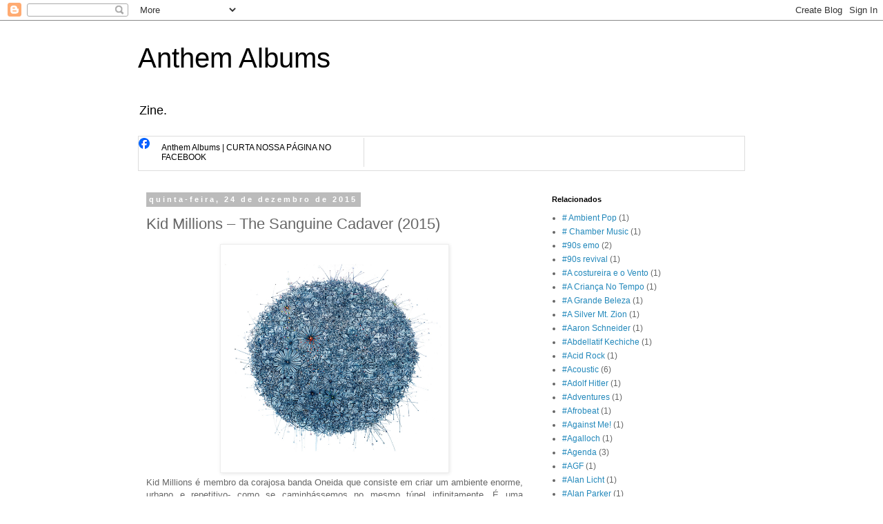

--- FILE ---
content_type: text/html; charset=UTF-8
request_url: https://anthemalbums.blogspot.com/2015/12/kid-millions-sanguine-cadaver-2015.html
body_size: 23391
content:
<!DOCTYPE html>
<html class='v2' dir='ltr' lang='pt-BR'>
<head>
<link href='https://www.blogger.com/static/v1/widgets/335934321-css_bundle_v2.css' rel='stylesheet' type='text/css'/>
<meta content='width=1100' name='viewport'/>
<meta content='text/html; charset=UTF-8' http-equiv='Content-Type'/>
<meta content='blogger' name='generator'/>
<link href='https://anthemalbums.blogspot.com/favicon.ico' rel='icon' type='image/x-icon'/>
<link href='http://anthemalbums.blogspot.com/2015/12/kid-millions-sanguine-cadaver-2015.html' rel='canonical'/>
<link rel="alternate" type="application/atom+xml" title="Anthem Albums - Atom" href="https://anthemalbums.blogspot.com/feeds/posts/default" />
<link rel="alternate" type="application/rss+xml" title="Anthem Albums - RSS" href="https://anthemalbums.blogspot.com/feeds/posts/default?alt=rss" />
<link rel="service.post" type="application/atom+xml" title="Anthem Albums - Atom" href="https://www.blogger.com/feeds/87231562354566408/posts/default" />

<link rel="alternate" type="application/atom+xml" title="Anthem Albums - Atom" href="https://anthemalbums.blogspot.com/feeds/5893495188958975676/comments/default" />
<!--Can't find substitution for tag [blog.ieCssRetrofitLinks]-->
<link href='https://f1.bcbits.com/img/a1681510204_10.jpg' rel='image_src'/>
<meta content='http://anthemalbums.blogspot.com/2015/12/kid-millions-sanguine-cadaver-2015.html' property='og:url'/>
<meta content='Kid Millions – The Sanguine Cadaver (2015)' property='og:title'/>
<meta content='   Kid Millions é membro da corajosa banda Oneida que consiste em criar um ambiente enorme, urbano e repetitivo- como se caminhássemos no me...' property='og:description'/>
<meta content='https://lh3.googleusercontent.com/blogger_img_proxy/AEn0k_sL3W9SCQuH8KwLno35OEwqbJGO4pUWIgkn8Hl7-N_7U3NXru72lub7L0u5f5zG8mVvapf83w-800FAlVEsGVPqoxVK5g0w2Y_03i29jMPN=w1200-h630-p-k-no-nu' property='og:image'/>
<title>Anthem Albums: Kid Millions &#8211; The Sanguine Cadaver (2015)</title>
<style id='page-skin-1' type='text/css'><!--
/*
-----------------------------------------------
Blogger Template Style
Name:     Simple
Designer: Blogger
URL:      www.blogger.com
----------------------------------------------- */
/* Content
----------------------------------------------- */
body {
font: normal normal 12px 'Trebuchet MS', Trebuchet, Verdana, sans-serif;
color: #666666;
background: #ffffff none repeat scroll top left;
padding: 0 0 0 0;
}
html body .region-inner {
min-width: 0;
max-width: 100%;
width: auto;
}
h2 {
font-size: 22px;
}
a:link {
text-decoration:none;
color: #2288bb;
}
a:visited {
text-decoration:none;
color: #888888;
}
a:hover {
text-decoration:underline;
color: #33aaff;
}
.body-fauxcolumn-outer .fauxcolumn-inner {
background: transparent none repeat scroll top left;
_background-image: none;
}
.body-fauxcolumn-outer .cap-top {
position: absolute;
z-index: 1;
height: 400px;
width: 100%;
}
.body-fauxcolumn-outer .cap-top .cap-left {
width: 100%;
background: transparent none repeat-x scroll top left;
_background-image: none;
}
.content-outer {
-moz-box-shadow: 0 0 0 rgba(0, 0, 0, .15);
-webkit-box-shadow: 0 0 0 rgba(0, 0, 0, .15);
-goog-ms-box-shadow: 0 0 0 #333333;
box-shadow: 0 0 0 rgba(0, 0, 0, .15);
margin-bottom: 1px;
}
.content-inner {
padding: 10px 40px;
}
.content-inner {
background-color: #ffffff;
}
/* Header
----------------------------------------------- */
.header-outer {
background: transparent none repeat-x scroll 0 -400px;
_background-image: none;
}
.Header h1 {
font: normal normal 40px 'Trebuchet MS',Trebuchet,Verdana,sans-serif;
color: #000000;
text-shadow: 0 0 0 rgba(0, 0, 0, .2);
}
.Header h1 a {
color: #000000;
}
.Header .description {
font-size: 18px;
color: #000000;
}
.header-inner .Header .titlewrapper {
padding: 22px 0;
}
.header-inner .Header .descriptionwrapper {
padding: 0 0;
}
/* Tabs
----------------------------------------------- */
.tabs-inner .section:first-child {
border-top: 0 solid #dddddd;
}
.tabs-inner .section:first-child ul {
margin-top: -1px;
border-top: 1px solid #dddddd;
border-left: 1px solid #dddddd;
border-right: 1px solid #dddddd;
}
.tabs-inner .widget ul {
background: transparent none repeat-x scroll 0 -800px;
_background-image: none;
border-bottom: 1px solid #dddddd;
margin-top: 0;
margin-left: -30px;
margin-right: -30px;
}
.tabs-inner .widget li a {
display: inline-block;
padding: .6em 1em;
font: normal normal 12px 'Trebuchet MS', Trebuchet, Verdana, sans-serif;
color: #000000;
border-left: 1px solid #ffffff;
border-right: 1px solid #dddddd;
}
.tabs-inner .widget li:first-child a {
border-left: none;
}
.tabs-inner .widget li.selected a, .tabs-inner .widget li a:hover {
color: #000000;
background-color: #eeeeee;
text-decoration: none;
}
/* Columns
----------------------------------------------- */
.main-outer {
border-top: 0 solid transparent;
}
.fauxcolumn-left-outer .fauxcolumn-inner {
border-right: 1px solid transparent;
}
.fauxcolumn-right-outer .fauxcolumn-inner {
border-left: 1px solid transparent;
}
/* Headings
----------------------------------------------- */
div.widget > h2,
div.widget h2.title {
margin: 0 0 1em 0;
font: normal bold 11px 'Trebuchet MS',Trebuchet,Verdana,sans-serif;
color: #000000;
}
/* Widgets
----------------------------------------------- */
.widget .zippy {
color: #999999;
text-shadow: 2px 2px 1px rgba(0, 0, 0, .1);
}
.widget .popular-posts ul {
list-style: none;
}
/* Posts
----------------------------------------------- */
h2.date-header {
font: normal bold 11px Arial, Tahoma, Helvetica, FreeSans, sans-serif;
}
.date-header span {
background-color: #bbbbbb;
color: #ffffff;
padding: 0.4em;
letter-spacing: 3px;
margin: inherit;
}
.main-inner {
padding-top: 35px;
padding-bottom: 65px;
}
.main-inner .column-center-inner {
padding: 0 0;
}
.main-inner .column-center-inner .section {
margin: 0 1em;
}
.post {
margin: 0 0 45px 0;
}
h3.post-title, .comments h4 {
font: normal normal 22px 'Trebuchet MS',Trebuchet,Verdana,sans-serif;
margin: .75em 0 0;
}
.post-body {
font-size: 110%;
line-height: 1.4;
position: relative;
}
.post-body img, .post-body .tr-caption-container, .Profile img, .Image img,
.BlogList .item-thumbnail img {
padding: 2px;
background: #ffffff;
border: 1px solid #eeeeee;
-moz-box-shadow: 1px 1px 5px rgba(0, 0, 0, .1);
-webkit-box-shadow: 1px 1px 5px rgba(0, 0, 0, .1);
box-shadow: 1px 1px 5px rgba(0, 0, 0, .1);
}
.post-body img, .post-body .tr-caption-container {
padding: 5px;
}
.post-body .tr-caption-container {
color: #666666;
}
.post-body .tr-caption-container img {
padding: 0;
background: transparent;
border: none;
-moz-box-shadow: 0 0 0 rgba(0, 0, 0, .1);
-webkit-box-shadow: 0 0 0 rgba(0, 0, 0, .1);
box-shadow: 0 0 0 rgba(0, 0, 0, .1);
}
.post-header {
margin: 0 0 1.5em;
line-height: 1.6;
font-size: 90%;
}
.post-footer {
margin: 20px -2px 0;
padding: 5px 10px;
color: #666666;
background-color: #eeeeee;
border-bottom: 1px solid #eeeeee;
line-height: 1.6;
font-size: 90%;
}
#comments .comment-author {
padding-top: 1.5em;
border-top: 1px solid transparent;
background-position: 0 1.5em;
}
#comments .comment-author:first-child {
padding-top: 0;
border-top: none;
}
.avatar-image-container {
margin: .2em 0 0;
}
#comments .avatar-image-container img {
border: 1px solid #eeeeee;
}
/* Comments
----------------------------------------------- */
.comments .comments-content .icon.blog-author {
background-repeat: no-repeat;
background-image: url([data-uri]);
}
.comments .comments-content .loadmore a {
border-top: 1px solid #999999;
border-bottom: 1px solid #999999;
}
.comments .comment-thread.inline-thread {
background-color: #eeeeee;
}
.comments .continue {
border-top: 2px solid #999999;
}
/* Accents
---------------------------------------------- */
.section-columns td.columns-cell {
border-left: 1px solid transparent;
}
.blog-pager {
background: transparent url(//www.blogblog.com/1kt/simple/paging_dot.png) repeat-x scroll top center;
}
.blog-pager-older-link, .home-link,
.blog-pager-newer-link {
background-color: #ffffff;
padding: 5px;
}
.footer-outer {
border-top: 1px dashed #bbbbbb;
}
/* Mobile
----------------------------------------------- */
body.mobile  {
background-size: auto;
}
.mobile .body-fauxcolumn-outer {
background: transparent none repeat scroll top left;
}
.mobile .body-fauxcolumn-outer .cap-top {
background-size: 100% auto;
}
.mobile .content-outer {
-webkit-box-shadow: 0 0 3px rgba(0, 0, 0, .15);
box-shadow: 0 0 3px rgba(0, 0, 0, .15);
}
.mobile .tabs-inner .widget ul {
margin-left: 0;
margin-right: 0;
}
.mobile .post {
margin: 0;
}
.mobile .main-inner .column-center-inner .section {
margin: 0;
}
.mobile .date-header span {
padding: 0.1em 10px;
margin: 0 -10px;
}
.mobile h3.post-title {
margin: 0;
}
.mobile .blog-pager {
background: transparent none no-repeat scroll top center;
}
.mobile .footer-outer {
border-top: none;
}
.mobile .main-inner, .mobile .footer-inner {
background-color: #ffffff;
}
.mobile-index-contents {
color: #666666;
}
.mobile-link-button {
background-color: #2288bb;
}
.mobile-link-button a:link, .mobile-link-button a:visited {
color: #ffffff;
}
.mobile .tabs-inner .section:first-child {
border-top: none;
}
.mobile .tabs-inner .PageList .widget-content {
background-color: #eeeeee;
color: #000000;
border-top: 1px solid #dddddd;
border-bottom: 1px solid #dddddd;
}
.mobile .tabs-inner .PageList .widget-content .pagelist-arrow {
border-left: 1px solid #dddddd;
}

--></style>
<style id='template-skin-1' type='text/css'><!--
body {
min-width: 960px;
}
.content-outer, .content-fauxcolumn-outer, .region-inner {
min-width: 960px;
max-width: 960px;
_width: 960px;
}
.main-inner .columns {
padding-left: 0px;
padding-right: 310px;
}
.main-inner .fauxcolumn-center-outer {
left: 0px;
right: 310px;
/* IE6 does not respect left and right together */
_width: expression(this.parentNode.offsetWidth -
parseInt("0px") -
parseInt("310px") + 'px');
}
.main-inner .fauxcolumn-left-outer {
width: 0px;
}
.main-inner .fauxcolumn-right-outer {
width: 310px;
}
.main-inner .column-left-outer {
width: 0px;
right: 100%;
margin-left: -0px;
}
.main-inner .column-right-outer {
width: 310px;
margin-right: -310px;
}
#layout {
min-width: 0;
}
#layout .content-outer {
min-width: 0;
width: 800px;
}
#layout .region-inner {
min-width: 0;
width: auto;
}
body#layout div.add_widget {
padding: 8px;
}
body#layout div.add_widget a {
margin-left: 32px;
}
--></style>
<link href='https://www.blogger.com/dyn-css/authorization.css?targetBlogID=87231562354566408&amp;zx=4ec6c82f-40d3-45b0-bf5f-083a28160611' media='none' onload='if(media!=&#39;all&#39;)media=&#39;all&#39;' rel='stylesheet'/><noscript><link href='https://www.blogger.com/dyn-css/authorization.css?targetBlogID=87231562354566408&amp;zx=4ec6c82f-40d3-45b0-bf5f-083a28160611' rel='stylesheet'/></noscript>
<meta name='google-adsense-platform-account' content='ca-host-pub-1556223355139109'/>
<meta name='google-adsense-platform-domain' content='blogspot.com'/>

</head>
<body class='loading variant-simplysimple'>
<div class='navbar section' id='navbar' name='Navbar'><div class='widget Navbar' data-version='1' id='Navbar1'><script type="text/javascript">
    function setAttributeOnload(object, attribute, val) {
      if(window.addEventListener) {
        window.addEventListener('load',
          function(){ object[attribute] = val; }, false);
      } else {
        window.attachEvent('onload', function(){ object[attribute] = val; });
      }
    }
  </script>
<div id="navbar-iframe-container"></div>
<script type="text/javascript" src="https://apis.google.com/js/platform.js"></script>
<script type="text/javascript">
      gapi.load("gapi.iframes:gapi.iframes.style.bubble", function() {
        if (gapi.iframes && gapi.iframes.getContext) {
          gapi.iframes.getContext().openChild({
              url: 'https://www.blogger.com/navbar/87231562354566408?po\x3d5893495188958975676\x26origin\x3dhttps://anthemalbums.blogspot.com',
              where: document.getElementById("navbar-iframe-container"),
              id: "navbar-iframe"
          });
        }
      });
    </script><script type="text/javascript">
(function() {
var script = document.createElement('script');
script.type = 'text/javascript';
script.src = '//pagead2.googlesyndication.com/pagead/js/google_top_exp.js';
var head = document.getElementsByTagName('head')[0];
if (head) {
head.appendChild(script);
}})();
</script>
</div></div>
<div class='body-fauxcolumns'>
<div class='fauxcolumn-outer body-fauxcolumn-outer'>
<div class='cap-top'>
<div class='cap-left'></div>
<div class='cap-right'></div>
</div>
<div class='fauxborder-left'>
<div class='fauxborder-right'></div>
<div class='fauxcolumn-inner'>
</div>
</div>
<div class='cap-bottom'>
<div class='cap-left'></div>
<div class='cap-right'></div>
</div>
</div>
</div>
<div class='content'>
<div class='content-fauxcolumns'>
<div class='fauxcolumn-outer content-fauxcolumn-outer'>
<div class='cap-top'>
<div class='cap-left'></div>
<div class='cap-right'></div>
</div>
<div class='fauxborder-left'>
<div class='fauxborder-right'></div>
<div class='fauxcolumn-inner'>
</div>
</div>
<div class='cap-bottom'>
<div class='cap-left'></div>
<div class='cap-right'></div>
</div>
</div>
</div>
<div class='content-outer'>
<div class='content-cap-top cap-top'>
<div class='cap-left'></div>
<div class='cap-right'></div>
</div>
<div class='fauxborder-left content-fauxborder-left'>
<div class='fauxborder-right content-fauxborder-right'></div>
<div class='content-inner'>
<header>
<div class='header-outer'>
<div class='header-cap-top cap-top'>
<div class='cap-left'></div>
<div class='cap-right'></div>
</div>
<div class='fauxborder-left header-fauxborder-left'>
<div class='fauxborder-right header-fauxborder-right'></div>
<div class='region-inner header-inner'>
<div class='header section' id='header' name='Cabeçalho'><div class='widget Header' data-version='1' id='Header1'>
<div id='header-inner'>
<div class='titlewrapper'>
<h1 class='title'>
<a href='https://anthemalbums.blogspot.com/'>
Anthem Albums
</a>
</h1>
</div>
<div class='descriptionwrapper'>
<p class='description'><span>Zine.</span></p>
</div>
</div>
</div></div>
</div>
</div>
<div class='header-cap-bottom cap-bottom'>
<div class='cap-left'></div>
<div class='cap-right'></div>
</div>
</div>
</header>
<div class='tabs-outer'>
<div class='tabs-cap-top cap-top'>
<div class='cap-left'></div>
<div class='cap-right'></div>
</div>
<div class='fauxborder-left tabs-fauxborder-left'>
<div class='fauxborder-right tabs-fauxborder-right'></div>
<div class='region-inner tabs-inner'>
<div class='tabs section' id='crosscol' name='Entre colunas'><div class='widget BlogList' data-version='1' id='BlogList1'>
<h2 class='title'>CURTA NOSSA PÁGINA NO FACEBOOK</h2>
<div class='widget-content'>
<div class='blog-list-container' id='BlogList1_container'>
<ul id='BlogList1_blogs'>
<li style='display: block;'>
<div class='blog-icon'>
<img data-lateloadsrc='https://lh3.googleusercontent.com/blogger_img_proxy/AEn0k_vhFWriG3WRQ8oZiyiMED9vdadfrjrWgbDfYPSIoc5KB7ldmCnF2K7l-Sx6wzzfUcsyruPuxtZL1xcw-8SgDHKLDwOA_Ed9Cg=s16-w16-h16' height='16' width='16'/>
</div>
<div class='blog-content'>
<div class='blog-title'>
<a href='https://www.facebook.com/anthemalbumsblog' target='_blank'>
Anthem Albums | CURTA NOSSA PÁGINA NO FACEBOOK</a>
</div>
<div class='item-content'>
<span class='item-title'>
<!--Can't find substitution for tag [item.itemTitle]-->
</span>
<div class='item-time'>
<!--Can't find substitution for tag [item.timePeriodSinceLastUpdate]-->
</div>
</div>
</div>
<div style='clear: both;'></div>
</li>
</ul>
<div class='clear'></div>
</div>
</div>
</div></div>
<div class='tabs no-items section' id='crosscol-overflow' name='Cross-Column 2'></div>
</div>
</div>
<div class='tabs-cap-bottom cap-bottom'>
<div class='cap-left'></div>
<div class='cap-right'></div>
</div>
</div>
<div class='main-outer'>
<div class='main-cap-top cap-top'>
<div class='cap-left'></div>
<div class='cap-right'></div>
</div>
<div class='fauxborder-left main-fauxborder-left'>
<div class='fauxborder-right main-fauxborder-right'></div>
<div class='region-inner main-inner'>
<div class='columns fauxcolumns'>
<div class='fauxcolumn-outer fauxcolumn-center-outer'>
<div class='cap-top'>
<div class='cap-left'></div>
<div class='cap-right'></div>
</div>
<div class='fauxborder-left'>
<div class='fauxborder-right'></div>
<div class='fauxcolumn-inner'>
</div>
</div>
<div class='cap-bottom'>
<div class='cap-left'></div>
<div class='cap-right'></div>
</div>
</div>
<div class='fauxcolumn-outer fauxcolumn-left-outer'>
<div class='cap-top'>
<div class='cap-left'></div>
<div class='cap-right'></div>
</div>
<div class='fauxborder-left'>
<div class='fauxborder-right'></div>
<div class='fauxcolumn-inner'>
</div>
</div>
<div class='cap-bottom'>
<div class='cap-left'></div>
<div class='cap-right'></div>
</div>
</div>
<div class='fauxcolumn-outer fauxcolumn-right-outer'>
<div class='cap-top'>
<div class='cap-left'></div>
<div class='cap-right'></div>
</div>
<div class='fauxborder-left'>
<div class='fauxborder-right'></div>
<div class='fauxcolumn-inner'>
</div>
</div>
<div class='cap-bottom'>
<div class='cap-left'></div>
<div class='cap-right'></div>
</div>
</div>
<!-- corrects IE6 width calculation -->
<div class='columns-inner'>
<div class='column-center-outer'>
<div class='column-center-inner'>
<div class='main section' id='main' name='Principal'><div class='widget Blog' data-version='1' id='Blog1'>
<div class='blog-posts hfeed'>

          <div class="date-outer">
        
<h2 class='date-header'><span>quinta-feira, 24 de dezembro de 2015</span></h2>

          <div class="date-posts">
        
<div class='post-outer'>
<div class='post hentry uncustomized-post-template' itemprop='blogPost' itemscope='itemscope' itemtype='http://schema.org/BlogPosting'>
<meta content='https://f1.bcbits.com/img/a1681510204_10.jpg' itemprop='image_url'/>
<meta content='87231562354566408' itemprop='blogId'/>
<meta content='5893495188958975676' itemprop='postId'/>
<a name='5893495188958975676'></a>
<h3 class='post-title entry-title' itemprop='name'>
Kid Millions &#8211; The Sanguine Cadaver (2015)
</h3>
<div class='post-header'>
<div class='post-header-line-1'></div>
</div>
<div class='post-body entry-content' id='post-body-5893495188958975676' itemprop='description articleBody'>
<div class="separator" style="clear: both; text-align: center;">
<a href="https://f1.bcbits.com/img/a1681510204_10.jpg" imageanchor="1" style="margin-left: 1em; margin-right: 1em;"><img border="0" height="320" src="https://f1.bcbits.com/img/a1681510204_10.jpg" width="320" /></a></div>
<div class="MsoNormal" style="text-align: justify;">
Kid Millions é membro da corajosa
banda Oneida que consiste em criar um ambiente enorme, urbano e repetitivo-
como se caminhássemos no mesmo túnel infinitamente. É uma ambientação poderosa,
com drones épicos e grooves bem colocados. O conceito de The Sanguine Cadaver é extremamente pautado nessa repetição; é um andamento lento e introspectivo em
uma atmosfera que as diferenças são apenas insinuadas. Mas aqui Kid se mostra
como compositor máximo e não apenas um exímio baterista, e percebe-se que as
dissonâncias que o lavaram a criar um trabalho tão denso como The Sanguine
Cadaver não seriam tão bem aproveitadas no Oneida. Porque enquanto a banda
constrói esse ambiente enorme, as repetições de Kid são de enclausuramento.</div>
<div class="MsoNormal" style="text-align: justify;">
<br /></div>
<br />
<div class="MsoNormal" style="text-align: justify;">
Pegue os imprevistos &#8220;controlados&#8221;
do Swans e os insiram em um ambiente diário e nada megalomaníaco. Kid reconhece
nas variações que &#8220;surgem&#8221; a validação para se expressar; ele é um artista das
brechas que, mesmo assim, consegue moldar uma massa sonora gigantesca com isso
(a forma como ele usa as baterias eu nunca tinha ouvido). Não há um grande
marco divisor em The Sanguine Cadaver, mas chega a ser constrangedor (para
outros compositores) a maneira que Kid transita facilmente para uma explosão
contida e abafada, uma interiorização de observações externas. As gravações de
campo criam uma atmosfera, esse disco é uma afirmação do que quer que seja essa
atmosfera íntima. Tudo isso é destruído na segunda parte. Temos uma intimidade
mais objetiva, com Millions fazendo o que faz de melhor; improvisar na bateria.
Pode-se enxergar toda a construção da primeira parte como uma pergunta.
Felizmente, Millions tem uma resposta.</div>
<div style='clear: both;'></div>
</div>
<div class='post-footer'>
<div class='post-footer-line post-footer-line-1'>
<span class='post-author vcard'>
Postado por
<span class='fn' itemprop='author' itemscope='itemscope' itemtype='http://schema.org/Person'>
<meta content='https://www.blogger.com/profile/01283942447285037327' itemprop='url'/>
<a class='g-profile' href='https://www.blogger.com/profile/01283942447285037327' rel='author' title='author profile'>
<span itemprop='name'>Henrique Justini</span>
</a>
</span>
</span>
<span class='post-timestamp'>
às
<meta content='http://anthemalbums.blogspot.com/2015/12/kid-millions-sanguine-cadaver-2015.html' itemprop='url'/>
<a class='timestamp-link' href='https://anthemalbums.blogspot.com/2015/12/kid-millions-sanguine-cadaver-2015.html' rel='bookmark' title='permanent link'><abbr class='published' itemprop='datePublished' title='2015-12-24T03:57:00-08:00'>03:57</abbr></a>
</span>
<span class='post-comment-link'>
</span>
<span class='post-icons'>
<span class='item-control blog-admin pid-186739510'>
<a href='https://www.blogger.com/post-edit.g?blogID=87231562354566408&postID=5893495188958975676&from=pencil' title='Editar post'>
<img alt='' class='icon-action' height='18' src='https://resources.blogblog.com/img/icon18_edit_allbkg.gif' width='18'/>
</a>
</span>
</span>
<div class='post-share-buttons goog-inline-block'>
<a class='goog-inline-block share-button sb-email' href='https://www.blogger.com/share-post.g?blogID=87231562354566408&postID=5893495188958975676&target=email' target='_blank' title='Enviar por e-mail'><span class='share-button-link-text'>Enviar por e-mail</span></a><a class='goog-inline-block share-button sb-blog' href='https://www.blogger.com/share-post.g?blogID=87231562354566408&postID=5893495188958975676&target=blog' onclick='window.open(this.href, "_blank", "height=270,width=475"); return false;' target='_blank' title='Postar no blog!'><span class='share-button-link-text'>Postar no blog!</span></a><a class='goog-inline-block share-button sb-twitter' href='https://www.blogger.com/share-post.g?blogID=87231562354566408&postID=5893495188958975676&target=twitter' target='_blank' title='Compartilhar no X'><span class='share-button-link-text'>Compartilhar no X</span></a><a class='goog-inline-block share-button sb-facebook' href='https://www.blogger.com/share-post.g?blogID=87231562354566408&postID=5893495188958975676&target=facebook' onclick='window.open(this.href, "_blank", "height=430,width=640"); return false;' target='_blank' title='Compartilhar no Facebook'><span class='share-button-link-text'>Compartilhar no Facebook</span></a><a class='goog-inline-block share-button sb-pinterest' href='https://www.blogger.com/share-post.g?blogID=87231562354566408&postID=5893495188958975676&target=pinterest' target='_blank' title='Compartilhar com o Pinterest'><span class='share-button-link-text'>Compartilhar com o Pinterest</span></a>
</div>
</div>
<div class='post-footer-line post-footer-line-2'>
<span class='post-labels'>
Marcadores:
<a href='https://anthemalbums.blogspot.com/search/label/%23Experimental' rel='tag'>#Experimental</a>,
<a href='https://anthemalbums.blogspot.com/search/label/%23Kid%20Millions' rel='tag'>#Kid Millions</a>,
<a href='https://anthemalbums.blogspot.com/search/label/%23Percussion' rel='tag'>#Percussion</a>
</span>
</div>
<div class='post-footer-line post-footer-line-3'>
<span class='post-location'>
</span>
</div>
</div>
</div>
<div class='comments' id='comments'>
<a name='comments'></a>
<h4>Nenhum comentário:</h4>
<div id='Blog1_comments-block-wrapper'>
<dl class='avatar-comment-indent' id='comments-block'>
</dl>
</div>
<p class='comment-footer'>
<div class='comment-form'>
<a name='comment-form'></a>
<h4 id='comment-post-message'>Postar um comentário</h4>
<p>
</p>
<a href='https://www.blogger.com/comment/frame/87231562354566408?po=5893495188958975676&hl=pt-BR&saa=85391&origin=https://anthemalbums.blogspot.com' id='comment-editor-src'></a>
<iframe allowtransparency='true' class='blogger-iframe-colorize blogger-comment-from-post' frameborder='0' height='410px' id='comment-editor' name='comment-editor' src='' width='100%'></iframe>
<script src='https://www.blogger.com/static/v1/jsbin/1345082660-comment_from_post_iframe.js' type='text/javascript'></script>
<script type='text/javascript'>
      BLOG_CMT_createIframe('https://www.blogger.com/rpc_relay.html');
    </script>
</div>
</p>
</div>
</div>

        </div></div>
      
</div>
<div class='blog-pager' id='blog-pager'>
<span id='blog-pager-newer-link'>
<a class='blog-pager-newer-link' href='https://anthemalbums.blogspot.com/2015/12/ricardo-donoso-machine-to-machine.html' id='Blog1_blog-pager-newer-link' title='Postagem mais recente'>Postagem mais recente</a>
</span>
<span id='blog-pager-older-link'>
<a class='blog-pager-older-link' href='https://anthemalbums.blogspot.com/2015/12/john-luther-adams-glenn-kotche-ilimaq.html' id='Blog1_blog-pager-older-link' title='Postagem mais antiga'>Postagem mais antiga</a>
</span>
<a class='home-link' href='https://anthemalbums.blogspot.com/'>Página inicial</a>
</div>
<div class='clear'></div>
<div class='post-feeds'>
<div class='feed-links'>
Assinar:
<a class='feed-link' href='https://anthemalbums.blogspot.com/feeds/5893495188958975676/comments/default' target='_blank' type='application/atom+xml'>Postar comentários (Atom)</a>
</div>
</div>
</div></div>
</div>
</div>
<div class='column-left-outer'>
<div class='column-left-inner'>
<aside>
</aside>
</div>
</div>
<div class='column-right-outer'>
<div class='column-right-inner'>
<aside>
<div class='sidebar section' id='sidebar-right-1'><div class='widget Label' data-version='1' id='Label1'>
<h2>Relacionados</h2>
<div class='widget-content list-label-widget-content'>
<ul>
<li>
<a dir='ltr' href='https://anthemalbums.blogspot.com/search/label/%23%20Ambient%20Pop'># Ambient Pop</a>
<span dir='ltr'>(1)</span>
</li>
<li>
<a dir='ltr' href='https://anthemalbums.blogspot.com/search/label/%23%20Chamber%20Music'># Chamber Music</a>
<span dir='ltr'>(1)</span>
</li>
<li>
<a dir='ltr' href='https://anthemalbums.blogspot.com/search/label/%2390s%20emo'>#90s emo</a>
<span dir='ltr'>(2)</span>
</li>
<li>
<a dir='ltr' href='https://anthemalbums.blogspot.com/search/label/%2390s%20revival'>#90s revival</a>
<span dir='ltr'>(1)</span>
</li>
<li>
<a dir='ltr' href='https://anthemalbums.blogspot.com/search/label/%23A%20costureira%20e%20o%20Vento'>#A costureira e o Vento</a>
<span dir='ltr'>(1)</span>
</li>
<li>
<a dir='ltr' href='https://anthemalbums.blogspot.com/search/label/%23A%20Crian%C3%A7a%20No%20Tempo'>#A Criança No Tempo</a>
<span dir='ltr'>(1)</span>
</li>
<li>
<a dir='ltr' href='https://anthemalbums.blogspot.com/search/label/%23A%20Grande%20Beleza'>#A Grande Beleza</a>
<span dir='ltr'>(1)</span>
</li>
<li>
<a dir='ltr' href='https://anthemalbums.blogspot.com/search/label/%23A%20Silver%20Mt.%20Zion'>#A Silver Mt. Zion</a>
<span dir='ltr'>(1)</span>
</li>
<li>
<a dir='ltr' href='https://anthemalbums.blogspot.com/search/label/%23Aaron%20Schneider'>#Aaron Schneider</a>
<span dir='ltr'>(1)</span>
</li>
<li>
<a dir='ltr' href='https://anthemalbums.blogspot.com/search/label/%23Abdellatif%20Kechiche'>#Abdellatif Kechiche</a>
<span dir='ltr'>(1)</span>
</li>
<li>
<a dir='ltr' href='https://anthemalbums.blogspot.com/search/label/%23Acid%20Rock'>#Acid Rock</a>
<span dir='ltr'>(1)</span>
</li>
<li>
<a dir='ltr' href='https://anthemalbums.blogspot.com/search/label/%23Acoustic'>#Acoustic</a>
<span dir='ltr'>(6)</span>
</li>
<li>
<a dir='ltr' href='https://anthemalbums.blogspot.com/search/label/%23Adolf%20Hitler'>#Adolf Hitler</a>
<span dir='ltr'>(1)</span>
</li>
<li>
<a dir='ltr' href='https://anthemalbums.blogspot.com/search/label/%23Adventures'>#Adventures</a>
<span dir='ltr'>(1)</span>
</li>
<li>
<a dir='ltr' href='https://anthemalbums.blogspot.com/search/label/%23Afrobeat'>#Afrobeat</a>
<span dir='ltr'>(1)</span>
</li>
<li>
<a dir='ltr' href='https://anthemalbums.blogspot.com/search/label/%23Against%20Me%21'>#Against Me!</a>
<span dir='ltr'>(1)</span>
</li>
<li>
<a dir='ltr' href='https://anthemalbums.blogspot.com/search/label/%23Agalloch'>#Agalloch</a>
<span dir='ltr'>(1)</span>
</li>
<li>
<a dir='ltr' href='https://anthemalbums.blogspot.com/search/label/%23Agenda'>#Agenda</a>
<span dir='ltr'>(3)</span>
</li>
<li>
<a dir='ltr' href='https://anthemalbums.blogspot.com/search/label/%23AGF'>#AGF</a>
<span dir='ltr'>(1)</span>
</li>
<li>
<a dir='ltr' href='https://anthemalbums.blogspot.com/search/label/%23Alan%20Licht'>#Alan Licht</a>
<span dir='ltr'>(1)</span>
</li>
<li>
<a dir='ltr' href='https://anthemalbums.blogspot.com/search/label/%23Alan%20Parker'>#Alan Parker</a>
<span dir='ltr'>(1)</span>
</li>
<li>
<a dir='ltr' href='https://anthemalbums.blogspot.com/search/label/%23Albert%20Ayler%20Trio'>#Albert Ayler Trio</a>
<span dir='ltr'>(1)</span>
</li>
<li>
<a dir='ltr' href='https://anthemalbums.blogspot.com/search/label/%23Alexander%20Hawkins%20Ensemble'>#Alexander Hawkins Ensemble</a>
<span dir='ltr'>(1)</span>
</li>
<li>
<a dir='ltr' href='https://anthemalbums.blogspot.com/search/label/%23Alice%20Munro'>#Alice Munro</a>
<span dir='ltr'>(1)</span>
</li>
<li>
<a dir='ltr' href='https://anthemalbums.blogspot.com/search/label/%23Alt-Country'>#Alt-Country</a>
<span dir='ltr'>(2)</span>
</li>
<li>
<a dir='ltr' href='https://anthemalbums.blogspot.com/search/label/%23Alternative'>#Alternative</a>
<span dir='ltr'>(22)</span>
</li>
<li>
<a dir='ltr' href='https://anthemalbums.blogspot.com/search/label/%23Alternative%20Rock'>#Alternative Rock</a>
<span dir='ltr'>(5)</span>
</li>
<li>
<a dir='ltr' href='https://anthemalbums.blogspot.com/search/label/%23Alumbramentos'>#Alumbramentos</a>
<span dir='ltr'>(1)</span>
</li>
<li>
<a dir='ltr' href='https://anthemalbums.blogspot.com/search/label/%23Amargo'>#Amargo</a>
<span dir='ltr'>(1)</span>
</li>
<li>
<a dir='ltr' href='https://anthemalbums.blogspot.com/search/label/%23Amat%20Escalante'>#Amat Escalante</a>
<span dir='ltr'>(1)</span>
</li>
<li>
<a dir='ltr' href='https://anthemalbums.blogspot.com/search/label/%23Ambient'>#Ambient</a>
<span dir='ltr'>(38)</span>
</li>
<li>
<a dir='ltr' href='https://anthemalbums.blogspot.com/search/label/%23Ambient%20Noise'>#Ambient Noise</a>
<span dir='ltr'>(1)</span>
</li>
<li>
<a dir='ltr' href='https://anthemalbums.blogspot.com/search/label/%23Ambiental%20Sludge'>#Ambiental Sludge</a>
<span dir='ltr'>(2)</span>
</li>
<li>
<a dir='ltr' href='https://anthemalbums.blogspot.com/search/label/%23American%20Football'>#American Football</a>
<span dir='ltr'>(3)</span>
</li>
<li>
<a dir='ltr' href='https://anthemalbums.blogspot.com/search/label/%23American%20Memories'>#American Memories</a>
<span dir='ltr'>(2)</span>
</li>
<li>
<a dir='ltr' href='https://anthemalbums.blogspot.com/search/label/%23AMM'>#AMM</a>
<span dir='ltr'>(1)</span>
</li>
<li>
<a dir='ltr' href='https://anthemalbums.blogspot.com/search/label/%23Amy%20Sherman-Palladino'>#Amy Sherman-Palladino</a>
<span dir='ltr'>(2)</span>
</li>
<li>
<a dir='ltr' href='https://anthemalbums.blogspot.com/search/label/%23Andrea%20Arnold'>#Andrea Arnold</a>
<span dir='ltr'>(1)</span>
</li>
<li>
<a dir='ltr' href='https://anthemalbums.blogspot.com/search/label/%23Anna%20Clock'>#Anna Clock</a>
<span dir='ltr'>(1)</span>
</li>
<li>
<a dir='ltr' href='https://anthemalbums.blogspot.com/search/label/%23Antes%20do%20Inverno'>#Antes do Inverno</a>
<span dir='ltr'>(1)</span>
</li>
<li>
<a dir='ltr' href='https://anthemalbums.blogspot.com/search/label/%23Antonio%20Ris%C3%A9rio'>#Antonio Risério</a>
<span dir='ltr'>(1)</span>
</li>
<li>
<a dir='ltr' href='https://anthemalbums.blogspot.com/search/label/%23Art%20Pop'>#Art Pop</a>
<span dir='ltr'>(1)</span>
</li>
<li>
<a dir='ltr' href='https://anthemalbums.blogspot.com/search/label/%23Art%20Rock'>#Art Rock</a>
<span dir='ltr'>(1)</span>
</li>
<li>
<a dir='ltr' href='https://anthemalbums.blogspot.com/search/label/%23Astronauta%20Marinho'>#Astronauta Marinho</a>
<span dir='ltr'>(1)</span>
</li>
<li>
<a dir='ltr' href='https://anthemalbums.blogspot.com/search/label/%23Atmospheric'>#Atmospheric</a>
<span dir='ltr'>(1)</span>
</li>
<li>
<a dir='ltr' href='https://anthemalbums.blogspot.com/search/label/%23Atmospheric%20Black%20Metal'>#Atmospheric Black Metal</a>
<span dir='ltr'>(2)</span>
</li>
<li>
<a dir='ltr' href='https://anthemalbums.blogspot.com/search/label/%23Atmospheric%20Sludge%20Metal'>#Atmospheric Sludge Metal</a>
<span dir='ltr'>(1)</span>
</li>
<li>
<a dir='ltr' href='https://anthemalbums.blogspot.com/search/label/%23Aus%C3%AAncia'>#Ausência</a>
<span dir='ltr'>(1)</span>
</li>
<li>
<a dir='ltr' href='https://anthemalbums.blogspot.com/search/label/%23Ava%20Rocha'>#Ava Rocha</a>
<span dir='ltr'>(1)</span>
</li>
<li>
<a dir='ltr' href='https://anthemalbums.blogspot.com/search/label/%23Avant-Folk'>#Avant-Folk</a>
<span dir='ltr'>(1)</span>
</li>
<li>
<a dir='ltr' href='https://anthemalbums.blogspot.com/search/label/%23Avant-Garde'>#Avant-Garde</a>
<span dir='ltr'>(19)</span>
</li>
<li>
<a dir='ltr' href='https://anthemalbums.blogspot.com/search/label/%23Avant-Garde%20Jazz'>#Avant-Garde Jazz</a>
<span dir='ltr'>(8)</span>
</li>
<li>
<a dir='ltr' href='https://anthemalbums.blogspot.com/search/label/%23Avant-Garde%20Metal'>#Avant-Garde Metal</a>
<span dir='ltr'>(1)</span>
</li>
<li>
<a dir='ltr' href='https://anthemalbums.blogspot.com/search/label/%23Bag%20Of%20Bones'>#Bag Of Bones</a>
<span dir='ltr'>(3)</span>
</li>
<li>
<a dir='ltr' href='https://anthemalbums.blogspot.com/search/label/%23Balance%20And%20Composure'>#Balance And Composure</a>
<span dir='ltr'>(1)</span>
</li>
<li>
<a dir='ltr' href='https://anthemalbums.blogspot.com/search/label/%23Baltimore%20Cults'>#Baltimore Cults</a>
<span dir='ltr'>(2)</span>
</li>
<li>
<a dir='ltr' href='https://anthemalbums.blogspot.com/search/label/%23Banana%20Scrait'>#Banana Scrait</a>
<span dir='ltr'>(2)</span>
</li>
<li>
<a dir='ltr' href='https://anthemalbums.blogspot.com/search/label/%23Basil%20Kirchin'>#Basil Kirchin</a>
<span dir='ltr'>(1)</span>
</li>
<li>
<a dir='ltr' href='https://anthemalbums.blogspot.com/search/label/%23Bebop'>#Bebop</a>
<span dir='ltr'>(2)</span>
</li>
<li>
<a dir='ltr' href='https://anthemalbums.blogspot.com/search/label/%23Benton%20Falls'>#Benton Falls</a>
<span dir='ltr'>(1)</span>
</li>
<li>
<a dir='ltr' href='https://anthemalbums.blogspot.com/search/label/%23Better%20Leave%20Town'>#Better Leave Town</a>
<span dir='ltr'>(1)</span>
</li>
<li>
<a dir='ltr' href='https://anthemalbums.blogspot.com/search/label/%23Big%20Band'>#Big Band</a>
<span dir='ltr'>(1)</span>
</li>
<li>
<a dir='ltr' href='https://anthemalbums.blogspot.com/search/label/%23Bixiga%2070'>#Bixiga 70</a>
<span dir='ltr'>(1)</span>
</li>
<li>
<a dir='ltr' href='https://anthemalbums.blogspot.com/search/label/%23Bjork'>#Bjork</a>
<span dir='ltr'>(1)</span>
</li>
<li>
<a dir='ltr' href='https://anthemalbums.blogspot.com/search/label/%23Black%20Metal'>#Black Metal</a>
<span dir='ltr'>(2)</span>
</li>
<li>
<a dir='ltr' href='https://anthemalbums.blogspot.com/search/label/%23Blackgaze'>#Blackgaze</a>
<span dir='ltr'>(1)</span>
</li>
<li>
<a dir='ltr' href='https://anthemalbums.blogspot.com/search/label/%23Bluegrass'>#Bluegrass</a>
<span dir='ltr'>(1)</span>
</li>
<li>
<a dir='ltr' href='https://anthemalbums.blogspot.com/search/label/%23Blues'>#Blues</a>
<span dir='ltr'>(4)</span>
</li>
<li>
<a dir='ltr' href='https://anthemalbums.blogspot.com/search/label/%23Boards%20of%20Canada'>#Boards of Canada</a>
<span dir='ltr'>(1)</span>
</li>
<li>
<a dir='ltr' href='https://anthemalbums.blogspot.com/search/label/%23Bohren%20%26%20Der%20Club%20Of%20Gore'>#Bohren &amp; Der Club Of Gore</a>
<span dir='ltr'>(1)</span>
</li>
<li>
<a dir='ltr' href='https://anthemalbums.blogspot.com/search/label/%23Boogarins'>#Boogarins</a>
<span dir='ltr'>(1)</span>
</li>
<li>
<a dir='ltr' href='https://anthemalbums.blogspot.com/search/label/%23Bossa%20Nova'>#Bossa Nova</a>
<span dir='ltr'>(1)</span>
</li>
<li>
<a dir='ltr' href='https://anthemalbums.blogspot.com/search/label/%23Bravura%20Ind%C3%B4mita'>#Bravura Indômita</a>
<span dir='ltr'>(1)</span>
</li>
<li>
<a dir='ltr' href='https://anthemalbums.blogspot.com/search/label/%23Brightside'>#Brightside</a>
<span dir='ltr'>(2)</span>
</li>
<li>
<a dir='ltr' href='https://anthemalbums.blogspot.com/search/label/%23Britpop'>#Britpop</a>
<span dir='ltr'>(2)</span>
</li>
<li>
<a dir='ltr' href='https://anthemalbums.blogspot.com/search/label/%23Bruce%20Springsteen'>#Bruce Springsteen</a>
<span dir='ltr'>(1)</span>
</li>
<li>
<a dir='ltr' href='https://anthemalbums.blogspot.com/search/label/%23Bruno%20Dumont'>#Bruno Dumont</a>
<span dir='ltr'>(1)</span>
</li>
<li>
<a dir='ltr' href='https://anthemalbums.blogspot.com/search/label/%23Brutal%20Death%20Metal'>#Brutal Death Metal</a>
<span dir='ltr'>(1)</span>
</li>
<li>
<a dir='ltr' href='https://anthemalbums.blogspot.com/search/label/%23BT'>#BT</a>
<span dir='ltr'>(1)</span>
</li>
<li>
<a dir='ltr' href='https://anthemalbums.blogspot.com/search/label/%23Cadu%20Ten%C3%B3rio'>#Cadu Tenório</a>
<span dir='ltr'>(3)</span>
</li>
<li>
<a dir='ltr' href='https://anthemalbums.blogspot.com/search/label/%23C%C3%A3es%20Errantes'>#Cães Errantes</a>
<span dir='ltr'>(1)</span>
</li>
<li>
<a dir='ltr' href='https://anthemalbums.blogspot.com/search/label/%23california'>#california</a>
<span dir='ltr'>(1)</span>
</li>
<li>
<a dir='ltr' href='https://anthemalbums.blogspot.com/search/label/%23Cambpell%20Trio'>#Cambpell Trio</a>
<span dir='ltr'>(1)</span>
</li>
<li>
<a dir='ltr' href='https://anthemalbums.blogspot.com/search/label/%23C%C3%A1ssio%20Figueiredo'>#Cássio Figueiredo</a>
<span dir='ltr'>(3)</span>
</li>
<li>
<a dir='ltr' href='https://anthemalbums.blogspot.com/search/label/%23C%C3%A9dric%20Klapisch'>#Cédric Klapisch</a>
<span dir='ltr'>(1)</span>
</li>
<li>
<a dir='ltr' href='https://anthemalbums.blogspot.com/search/label/%23C%C3%A9sar%20Aira'>#César Aira</a>
<span dir='ltr'>(1)</span>
</li>
<li>
<a dir='ltr' href='https://anthemalbums.blogspot.com/search/label/%23Chamber%20Folk'>#Chamber Folk</a>
<span dir='ltr'>(2)</span>
</li>
<li>
<a dir='ltr' href='https://anthemalbums.blogspot.com/search/label/%23Chamber%20Pop'>#Chamber Pop</a>
<span dir='ltr'>(1)</span>
</li>
<li>
<a dir='ltr' href='https://anthemalbums.blogspot.com/search/label/%23Chan-wook%20Park'>#Chan-wook Park</a>
<span dir='ltr'>(1)</span>
</li>
<li>
<a dir='ltr' href='https://anthemalbums.blogspot.com/search/label/%23Charles%20Gayle%20Trio'>#Charles Gayle Trio</a>
<span dir='ltr'>(1)</span>
</li>
<li>
<a dir='ltr' href='https://anthemalbums.blogspot.com/search/label/%23Chicago%20Underground%20Duo'>#Chicago Underground Duo</a>
<span dir='ltr'>(1)</span>
</li>
<li>
<a dir='ltr' href='https://anthemalbums.blogspot.com/search/label/%23Chillout'>#Chillout</a>
<span dir='ltr'>(1)</span>
</li>
<li>
<a dir='ltr' href='https://anthemalbums.blogspot.com/search/label/%23Chiptune'>#Chiptune</a>
<span dir='ltr'>(1)</span>
</li>
<li>
<a dir='ltr' href='https://anthemalbums.blogspot.com/search/label/%23Chiristian%20Miungiu'>#Chiristian Miungiu</a>
<span dir='ltr'>(1)</span>
</li>
<li>
<a dir='ltr' href='https://anthemalbums.blogspot.com/search/label/%23Choral'>#Choral</a>
<span dir='ltr'>(1)</span>
</li>
<li>
<a dir='ltr' href='https://anthemalbums.blogspot.com/search/label/%23Chris%20Simpson'>#Chris Simpson</a>
<span dir='ltr'>(2)</span>
</li>
<li>
<a dir='ltr' href='https://anthemalbums.blogspot.com/search/label/%23CHRISTINA%20KOUTSOSPYROU'>#CHRISTINA KOUTSOSPYROU</a>
<span dir='ltr'>(1)</span>
</li>
<li>
<a dir='ltr' href='https://anthemalbums.blogspot.com/search/label/%23Christina%20Vantzou'>#Christina Vantzou</a>
<span dir='ltr'>(2)</span>
</li>
<li>
<a dir='ltr' href='https://anthemalbums.blogspot.com/search/label/%23CHTHE%27ILIST'>#CHTHE&#39;ILIST</a>
<span dir='ltr'>(1)</span>
</li>
<li>
<a dir='ltr' href='https://anthemalbums.blogspot.com/search/label/%23Cidad%C3%A3o%20Instigado'>#Cidadão Instigado</a>
<span dir='ltr'>(1)</span>
</li>
<li>
<a dir='ltr' href='https://anthemalbums.blogspot.com/search/label/%23Cinema'>#Cinema</a>
<span dir='ltr'>(21)</span>
</li>
<li>
<a dir='ltr' href='https://anthemalbums.blogspot.com/search/label/%23Classic%20Blues'>#Classic Blues</a>
<span dir='ltr'>(1)</span>
</li>
<li>
<a dir='ltr' href='https://anthemalbums.blogspot.com/search/label/%23Classic%20rock'>#Classic rock</a>
<span dir='ltr'>(4)</span>
</li>
<li>
<a dir='ltr' href='https://anthemalbums.blogspot.com/search/label/%23Como%20Me%20Tornei%20Freira'>#Como Me Tornei Freira</a>
<span dir='ltr'>(1)</span>
</li>
<li>
<a dir='ltr' href='https://anthemalbums.blogspot.com/search/label/%23Concreto%20Morto'>#Concreto Morto</a>
<span dir='ltr'>(1)</span>
</li>
<li>
<a dir='ltr' href='https://anthemalbums.blogspot.com/search/label/%23Conscious%20Hip%20Hop'>#Conscious Hip Hop</a>
<span dir='ltr'>(1)</span>
</li>
<li>
<a dir='ltr' href='https://anthemalbums.blogspot.com/search/label/%23Contemporary%20classical'>#Contemporary classical</a>
<span dir='ltr'>(6)</span>
</li>
<li>
<a dir='ltr' href='https://anthemalbums.blogspot.com/search/label/%23Contemporary%20jazz'>#Contemporary jazz</a>
<span dir='ltr'>(2)</span>
</li>
<li>
<a dir='ltr' href='https://anthemalbums.blogspot.com/search/label/%23Converge'>#Converge</a>
<span dir='ltr'>(1)</span>
</li>
<li>
<a dir='ltr' href='https://anthemalbums.blogspot.com/search/label/%23Coti'>#Coti</a>
<span dir='ltr'>(2)</span>
</li>
<li>
<a dir='ltr' href='https://anthemalbums.blogspot.com/search/label/%23Courtesy%20Drop'>#Courtesy Drop</a>
<span dir='ltr'>(1)</span>
</li>
<li>
<a dir='ltr' href='https://anthemalbums.blogspot.com/search/label/%23Crash%20of%20Rhinos'>#Crash of Rhinos</a>
<span dir='ltr'>(2)</span>
</li>
<li>
<a dir='ltr' href='https://anthemalbums.blogspot.com/search/label/%23Crime%20e%20Castigo'>#Crime e Castigo</a>
<span dir='ltr'>(1)</span>
</li>
<li>
<a dir='ltr' href='https://anthemalbums.blogspot.com/search/label/%23Crippled%20Black%20Phoenix'>#Crippled Black Phoenix</a>
<span dir='ltr'>(1)</span>
</li>
<li>
<a dir='ltr' href='https://anthemalbums.blogspot.com/search/label/%23Cr%C3%B4nicas'>#Crônicas</a>
<span dir='ltr'>(1)</span>
</li>
<li>
<a dir='ltr' href='https://anthemalbums.blogspot.com/search/label/%23D%27Angelo'>#D&#39;Angelo</a>
<span dir='ltr'>(1)</span>
</li>
<li>
<a dir='ltr' href='https://anthemalbums.blogspot.com/search/label/%23Damon%20Lindelof'>#Damon Lindelof</a>
<span dir='ltr'>(1)</span>
</li>
<li>
<a dir='ltr' href='https://anthemalbums.blogspot.com/search/label/%23Dance'>#Dance</a>
<span dir='ltr'>(2)</span>
</li>
<li>
<a dir='ltr' href='https://anthemalbums.blogspot.com/search/label/%23Dance%20Of%20Days'>#Dance Of Days</a>
<span dir='ltr'>(2)</span>
</li>
<li>
<a dir='ltr' href='https://anthemalbums.blogspot.com/search/label/%23Daniel%20Ribeiro'>#Daniel Ribeiro</a>
<span dir='ltr'>(1)</span>
</li>
<li>
<a dir='ltr' href='https://anthemalbums.blogspot.com/search/label/%23Dark%20Ambient'>#Dark Ambient</a>
<span dir='ltr'>(16)</span>
</li>
<li>
<a dir='ltr' href='https://anthemalbums.blogspot.com/search/label/%23Dark%20Wave'>#Dark Wave</a>
<span dir='ltr'>(2)</span>
</li>
<li>
<a dir='ltr' href='https://anthemalbums.blogspot.com/search/label/%23David%20Foster%20Wallace'>#David Foster Wallace</a>
<span dir='ltr'>(1)</span>
</li>
<li>
<a dir='ltr' href='https://anthemalbums.blogspot.com/search/label/%23David%20Robert%20Mitchell'>#David Robert Mitchell</a>
<span dir='ltr'>(1)</span>
</li>
<li>
<a dir='ltr' href='https://anthemalbums.blogspot.com/search/label/%23Dead%20Body%20Collection'>#Dead Body Collection</a>
<span dir='ltr'>(1)</span>
</li>
<li>
<a dir='ltr' href='https://anthemalbums.blogspot.com/search/label/%23Dead%20Limbs'>#Dead Limbs</a>
<span dir='ltr'>(1)</span>
</li>
<li>
<a dir='ltr' href='https://anthemalbums.blogspot.com/search/label/%23Death%20Doom%20Metal'>#Death Doom Metal</a>
<span dir='ltr'>(1)</span>
</li>
<li>
<a dir='ltr' href='https://anthemalbums.blogspot.com/search/label/%23Death%20Industrial'>#Death Industrial</a>
<span dir='ltr'>(3)</span>
</li>
<li>
<a dir='ltr' href='https://anthemalbums.blogspot.com/search/label/%23Dennis%20Johnson'>#Dennis Johnson</a>
<span dir='ltr'>(1)</span>
</li>
<li>
<a dir='ltr' href='https://anthemalbums.blogspot.com/search/label/%23Disasterpeace'>#Disasterpeace</a>
<span dir='ltr'>(1)</span>
</li>
<li>
<a dir='ltr' href='https://anthemalbums.blogspot.com/search/label/%23Disco'>#Disco</a>
<span dir='ltr'>(1)</span>
</li>
<li>
<a dir='ltr' href='https://anthemalbums.blogspot.com/search/label/%23Dissection'>#Dissection</a>
<span dir='ltr'>(1)</span>
</li>
<li>
<a dir='ltr' href='https://anthemalbums.blogspot.com/search/label/%23DIY'>#DIY</a>
<span dir='ltr'>(2)</span>
</li>
<li>
<a dir='ltr' href='https://anthemalbums.blogspot.com/search/label/%23Doom%20Jazz'>#Doom Jazz</a>
<span dir='ltr'>(1)</span>
</li>
<li>
<a dir='ltr' href='https://anthemalbums.blogspot.com/search/label/%23Doom%20Metal'>#Doom Metal</a>
<span dir='ltr'>(6)</span>
</li>
<li>
<a dir='ltr' href='https://anthemalbums.blogspot.com/search/label/%23Doom%20Rock'>#Doom Rock</a>
<span dir='ltr'>(1)</span>
</li>
<li>
<a dir='ltr' href='https://anthemalbums.blogspot.com/search/label/%23Dorgas'>#Dorgas</a>
<span dir='ltr'>(1)</span>
</li>
<li>
<a dir='ltr' href='https://anthemalbums.blogspot.com/search/label/%23Downtempo'>#Downtempo</a>
<span dir='ltr'>(1)</span>
</li>
<li>
<a dir='ltr' href='https://anthemalbums.blogspot.com/search/label/%23Dowsing'>#Dowsing</a>
<span dir='ltr'>(2)</span>
</li>
<li>
<a dir='ltr' href='https://anthemalbums.blogspot.com/search/label/%23Drama'>#Drama</a>
<span dir='ltr'>(1)</span>
</li>
<li>
<a dir='ltr' href='https://anthemalbums.blogspot.com/search/label/%23Dream%20Pop'>#Dream Pop</a>
<span dir='ltr'>(1)</span>
</li>
<li>
<a dir='ltr' href='https://anthemalbums.blogspot.com/search/label/%23Dreamwave'>#Dreamwave</a>
<span dir='ltr'>(1)</span>
</li>
<li>
<a dir='ltr' href='https://anthemalbums.blogspot.com/search/label/%23Drone'>#Drone</a>
<span dir='ltr'>(20)</span>
</li>
<li>
<a dir='ltr' href='https://anthemalbums.blogspot.com/search/label/%23Drone%20Doom'>#Drone Doom</a>
<span dir='ltr'>(2)</span>
</li>
<li>
<a dir='ltr' href='https://anthemalbums.blogspot.com/search/label/%23DUDA%20BRACK'>#DUDA BRACK</a>
<span dir='ltr'>(1)</span>
</li>
<li>
<a dir='ltr' href='https://anthemalbums.blogspot.com/search/label/%23E%20A%20Terra%20Nunca%20Me%20Pareceu%20T%C3%A3o%20Distante'>#E A Terra Nunca Me Pareceu Tão Distante</a>
<span dir='ltr'>(3)</span>
</li>
<li>
<a dir='ltr' href='https://anthemalbums.blogspot.com/search/label/%23ECM'>#ECM</a>
<span dir='ltr'>(1)</span>
</li>
<li>
<a dir='ltr' href='https://anthemalbums.blogspot.com/search/label/%23Ed%20Harrison'>#Ed Harrison</a>
<span dir='ltr'>(1)</span>
</li>
<li>
<a dir='ltr' href='https://anthemalbums.blogspot.com/search/label/%23Edmund%20Husserl'>#Edmund Husserl</a>
<span dir='ltr'>(1)</span>
</li>
<li>
<a dir='ltr' href='https://anthemalbums.blogspot.com/search/label/%23Eduardo%20Manso'>#Eduardo Manso</a>
<span dir='ltr'>(1)</span>
</li>
<li>
<a dir='ltr' href='https://anthemalbums.blogspot.com/search/label/%23Electro%20%20Pop'>#Electro  Pop</a>
<span dir='ltr'>(1)</span>
</li>
<li>
<a dir='ltr' href='https://anthemalbums.blogspot.com/search/label/%23Electroacoustic'>#Electroacoustic</a>
<span dir='ltr'>(2)</span>
</li>
<li>
<a dir='ltr' href='https://anthemalbums.blogspot.com/search/label/%23Electronic'>#Electronic</a>
<span dir='ltr'>(25)</span>
</li>
<li>
<a dir='ltr' href='https://anthemalbums.blogspot.com/search/label/%23Elza'>#Elza</a>
<span dir='ltr'>(1)</span>
</li>
<li>
<a dir='ltr' href='https://anthemalbums.blogspot.com/search/label/%23Emmanuel%20Levinas'>#Emmanuel Levinas</a>
<span dir='ltr'>(1)</span>
</li>
<li>
<a dir='ltr' href='https://anthemalbums.blogspot.com/search/label/%23Emo'>#Emo</a>
<span dir='ltr'>(43)</span>
</li>
<li>
<a dir='ltr' href='https://anthemalbums.blogspot.com/search/label/%23Empate'>#Empate</a>
<span dir='ltr'>(1)</span>
</li>
<li>
<a dir='ltr' href='https://anthemalbums.blogspot.com/search/label/%23Empire%21%20Empire%21%20%28I%20Was%20a%20Lonely%20Estate%29'>#Empire! Empire! (I Was a Lonely Estate)</a>
<span dir='ltr'>(2)</span>
</li>
<li>
<a dir='ltr' href='https://anthemalbums.blogspot.com/search/label/%23Entrevistas'>#Entrevistas</a>
<span dir='ltr'>(23)</span>
</li>
<li>
<a dir='ltr' href='https://anthemalbums.blogspot.com/search/label/%23Eric%20Fourman'>#Eric Fourman</a>
<span dir='ltr'>(2)</span>
</li>
<li>
<a dir='ltr' href='https://anthemalbums.blogspot.com/search/label/%23Ethan%20Coen'>#Ethan Coen</a>
<span dir='ltr'>(2)</span>
</li>
<li>
<a dir='ltr' href='https://anthemalbums.blogspot.com/search/label/%23Everyone%20Everywhere'>#Everyone Everywhere</a>
<span dir='ltr'>(3)</span>
</li>
<li>
<a dir='ltr' href='https://anthemalbums.blogspot.com/search/label/%23Experimental'>#Experimental</a>
<span dir='ltr'>(59)</span>
</li>
<li>
<a dir='ltr' href='https://anthemalbums.blogspot.com/search/label/%23Experimental%20Big%20Band'>#Experimental Big Band</a>
<span dir='ltr'>(2)</span>
</li>
<li>
<a dir='ltr' href='https://anthemalbums.blogspot.com/search/label/%23Experimental%20Punk'>#Experimental Punk</a>
<span dir='ltr'>(1)</span>
</li>
<li>
<a dir='ltr' href='https://anthemalbums.blogspot.com/search/label/%23Experimental%20Rock'>#Experimental Rock</a>
<span dir='ltr'>(3)</span>
</li>
<li>
<a dir='ltr' href='https://anthemalbums.blogspot.com/search/label/%23Fernanda%20Torres'>#Fernanda Torres</a>
<span dir='ltr'>(1)</span>
</li>
<li>
<a dir='ltr' href='https://anthemalbums.blogspot.com/search/label/%23Fernando%20Pessoa'>#Fernando Pessoa</a>
<span dir='ltr'>(1)</span>
</li>
<li>
<a dir='ltr' href='https://anthemalbums.blogspot.com/search/label/%23Field%20Recordings'>#Field Recordings</a>
<span dir='ltr'>(4)</span>
</li>
<li>
<a dir='ltr' href='https://anthemalbums.blogspot.com/search/label/%23Filha%20de%20Ningu%C3%A9m'>#Filha de Ninguém</a>
<span dir='ltr'>(1)</span>
</li>
<li>
<a dir='ltr' href='https://anthemalbums.blogspot.com/search/label/%23Film%20Score'>#Film Score</a>
<span dir='ltr'>(1)</span>
</li>
<li>
<a dir='ltr' href='https://anthemalbums.blogspot.com/search/label/%23Fim'>#Fim</a>
<span dir='ltr'>(1)</span>
</li>
<li>
<a dir='ltr' href='https://anthemalbums.blogspot.com/search/label/%23fIndie%20Folk'>#fIndie Folk</a>
<span dir='ltr'>(1)</span>
</li>
<li>
<a dir='ltr' href='https://anthemalbums.blogspot.com/search/label/%23Fi%C3%B3dor%20Dostoi%C3%A9vski'>#Fiódor Dostoiévski</a>
<span dir='ltr'>(1)</span>
</li>
<li>
<a dir='ltr' href='https://anthemalbums.blogspot.com/search/label/%23Fire%21'>#Fire!</a>
<span dir='ltr'>(1)</span>
</li>
<li>
<a dir='ltr' href='https://anthemalbums.blogspot.com/search/label/%23Fire%21Orchestra'>#Fire!Orchestra</a>
<span dir='ltr'>(1)</span>
</li>
<li>
<a dir='ltr' href='https://anthemalbums.blogspot.com/search/label/%23Foetus'>#Foetus</a>
<span dir='ltr'>(1)</span>
</li>
<li>
<a dir='ltr' href='https://anthemalbums.blogspot.com/search/label/%23Folk'>#Folk</a>
<span dir='ltr'>(3)</span>
</li>
<li>
<a dir='ltr' href='https://anthemalbums.blogspot.com/search/label/%23Folk%20Metal'>#Folk Metal</a>
<span dir='ltr'>(1)</span>
</li>
<li>
<a dir='ltr' href='https://anthemalbums.blogspot.com/search/label/%23Folk%20Punk'>#Folk Punk</a>
<span dir='ltr'>(2)</span>
</li>
<li>
<a dir='ltr' href='https://anthemalbums.blogspot.com/search/label/%23Folk%20Rock'>#Folk Rock</a>
<span dir='ltr'>(1)</span>
</li>
<li>
<a dir='ltr' href='https://anthemalbums.blogspot.com/search/label/%23Football%20etc'>#Football etc</a>
<span dir='ltr'>(3)</span>
</li>
<li>
<a dir='ltr' href='https://anthemalbums.blogspot.com/search/label/%23Foxing'>#Foxing</a>
<span dir='ltr'>(3)</span>
</li>
<li>
<a dir='ltr' href='https://anthemalbums.blogspot.com/search/label/%23Freak%20Folk'>#Freak Folk</a>
<span dir='ltr'>(1)</span>
</li>
<li>
<a dir='ltr' href='https://anthemalbums.blogspot.com/search/label/%23Free%20improvisation'>#Free improvisation</a>
<span dir='ltr'>(9)</span>
</li>
<li>
<a dir='ltr' href='https://anthemalbums.blogspot.com/search/label/%23Free%20Jazz'>#Free Jazz</a>
<span dir='ltr'>(19)</span>
</li>
<li>
<a dir='ltr' href='https://anthemalbums.blogspot.com/search/label/%23Funeral%20Jazz'>#Funeral Jazz</a>
<span dir='ltr'>(1)</span>
</li>
<li>
<a dir='ltr' href='https://anthemalbums.blogspot.com/search/label/%23Funk%20Rock'>#Funk Rock</a>
<span dir='ltr'>(1)</span>
</li>
<li>
<a dir='ltr' href='https://anthemalbums.blogspot.com/search/label/%23Fusion'>#Fusion</a>
<span dir='ltr'>(1)</span>
</li>
<li>
<a dir='ltr' href='https://anthemalbums.blogspot.com/search/label/%23Future%20Funk'>#Future Funk</a>
<span dir='ltr'>(1)</span>
</li>
<li>
<a dir='ltr' href='https://anthemalbums.blogspot.com/search/label/%23Gilmore%20Girls'>#Gilmore Girls</a>
<span dir='ltr'>(2)</span>
</li>
<li>
<a dir='ltr' href='https://anthemalbums.blogspot.com/search/label/%23Glenn%20Kotche'>#Glenn Kotche</a>
<span dir='ltr'>(1)</span>
</li>
<li>
<a dir='ltr' href='https://anthemalbums.blogspot.com/search/label/%23Glitch'>#Glitch</a>
<span dir='ltr'>(1)</span>
</li>
<li>
<a dir='ltr' href='https://anthemalbums.blogspot.com/search/label/%23Glitch%20Pop'>#Glitch Pop</a>
<span dir='ltr'>(1)</span>
</li>
<li>
<a dir='ltr' href='https://anthemalbums.blogspot.com/search/label/%23Gnawed'>#Gnawed</a>
<span dir='ltr'>(1)</span>
</li>
<li>
<a dir='ltr' href='https://anthemalbums.blogspot.com/search/label/%23God%20Demise'>#God Demise</a>
<span dir='ltr'>(1)</span>
</li>
<li>
<a dir='ltr' href='https://anthemalbums.blogspot.com/search/label/%23Godspeed%20You%20Black%20Emperor'>#Godspeed You Black Emperor</a>
<span dir='ltr'>(1)</span>
</li>
<li>
<a dir='ltr' href='https://anthemalbums.blogspot.com/search/label/%23Godspeed%20You%20Black%20Emperor%21'>#Godspeed You Black Emperor!</a>
<span dir='ltr'>(1)</span>
</li>
<li>
<a dir='ltr' href='https://anthemalbums.blogspot.com/search/label/%23Godspeed%20You%21%20Black%20Emperor'>#Godspeed You! Black Emperor</a>
<span dir='ltr'>(2)</span>
</li>
<li>
<a dir='ltr' href='https://anthemalbums.blogspot.com/search/label/%23Gorazde'>#Gorazde</a>
<span dir='ltr'>(1)</span>
</li>
<li>
<a dir='ltr' href='https://anthemalbums.blogspot.com/search/label/%23Gorguts'>#Gorguts</a>
<span dir='ltr'>(1)</span>
</li>
<li>
<a dir='ltr' href='https://anthemalbums.blogspot.com/search/label/%23Gospel'>#Gospel</a>
<span dir='ltr'>(3)</span>
</li>
<li>
<a dir='ltr' href='https://anthemalbums.blogspot.com/search/label/%23Grant%20Hart'>#Grant Hart</a>
<span dir='ltr'>(1)</span>
</li>
<li>
<a dir='ltr' href='https://anthemalbums.blogspot.com/search/label/%23Grunt'>#Grunt</a>
<span dir='ltr'>(1)</span>
</li>
<li>
<a dir='ltr' href='https://anthemalbums.blogspot.com/search/label/%23Guitar'>#Guitar</a>
<span dir='ltr'>(3)</span>
</li>
<li>
<a dir='ltr' href='https://anthemalbums.blogspot.com/search/label/%23Gustavo%20Jobim'>#Gustavo Jobim</a>
<span dir='ltr'>(5)</span>
</li>
<li>
<a dir='ltr' href='https://anthemalbums.blogspot.com/search/label/%23Hannah%20Arendt'>#Hannah Arendt</a>
<span dir='ltr'>(1)</span>
</li>
<li>
<a dir='ltr' href='https://anthemalbums.blogspot.com/search/label/%23Hard%20Rock'>#Hard Rock</a>
<span dir='ltr'>(1)</span>
</li>
<li>
<a dir='ltr' href='https://anthemalbums.blogspot.com/search/label/%23Hardcore'>#Hardcore</a>
<span dir='ltr'>(2)</span>
</li>
<li>
<a dir='ltr' href='https://anthemalbums.blogspot.com/search/label/%23Hardcore%20Punk'>#Hardcore Punk</a>
<span dir='ltr'>(5)</span>
</li>
<li>
<a dir='ltr' href='https://anthemalbums.blogspot.com/search/label/%23Harsh%20Wall%20Noise'>#Harsh Wall Noise</a>
<span dir='ltr'>(1)</span>
</li>
<li>
<a dir='ltr' href='https://anthemalbums.blogspot.com/search/label/%23hateyourmusic'>#hateyourmusic</a>
<span dir='ltr'>(1)</span>
</li>
<li>
<a dir='ltr' href='https://anthemalbums.blogspot.com/search/label/%23Have%20A%20Nice%20Life'>#Have A Nice Life</a>
<span dir='ltr'>(1)</span>
</li>
<li>
<a dir='ltr' href='https://anthemalbums.blogspot.com/search/label/%23Heavy%20Metal'>#Heavy Metal</a>
<span dir='ltr'>(2)</span>
</li>
<li>
<a dir='ltr' href='https://anthemalbums.blogspot.com/search/label/%23Heli'>#Heli</a>
<span dir='ltr'>(1)</span>
</li>
<li>
<a dir='ltr' href='https://anthemalbums.blogspot.com/search/label/%23High%20Vibes%20Recordings'>#High Vibes Recordings</a>
<span dir='ltr'>(2)</span>
</li>
<li>
<a dir='ltr' href='https://anthemalbums.blogspot.com/search/label/%23Hilton%20Lacerda'>#Hilton Lacerda</a>
<span dir='ltr'>(1)</span>
</li>
<li>
<a dir='ltr' href='https://anthemalbums.blogspot.com/search/label/%23Hip-hop'>#Hip-hop</a>
<span dir='ltr'>(4)</span>
</li>
<li>
<a dir='ltr' href='https://anthemalbums.blogspot.com/search/label/%23Hist%C3%B3ria%20da%20Filosofia'>#História da Filosofia</a>
<span dir='ltr'>(1)</span>
</li>
<li>
<a dir='ltr' href='https://anthemalbums.blogspot.com/search/label/%23Hoje%20Eu%20Quero%20Voltar%20Sozinho'>#Hoje Eu Quero Voltar Sozinho</a>
<span dir='ltr'>(1)</span>
</li>
<li>
<a dir='ltr' href='https://anthemalbums.blogspot.com/search/label/%23Hong%20Sang-soo'>#Hong Sang-soo</a>
<span dir='ltr'>(1)</span>
</li>
<li>
<a dir='ltr' href='https://anthemalbums.blogspot.com/search/label/%23Horror%20Synth'>#Horror Synth</a>
<span dir='ltr'>(1)</span>
</li>
<li>
<a dir='ltr' href='https://anthemalbums.blogspot.com/search/label/%23I%20Break%20Horses'>#I Break Horses</a>
<span dir='ltr'>(1)</span>
</li>
<li>
<a dir='ltr' href='https://anthemalbums.blogspot.com/search/label/%23I%20Kill%20Giants'>#I Kill Giants</a>
<span dir='ltr'>(1)</span>
</li>
<li>
<a dir='ltr' href='https://anthemalbums.blogspot.com/search/label/%23Ian%20McEwan'>#Ian McEwan</a>
<span dir='ltr'>(1)</span>
</li>
<li>
<a dir='ltr' href='https://anthemalbums.blogspot.com/search/label/%23IDM'>#IDM</a>
<span dir='ltr'>(3)</span>
</li>
<li>
<a dir='ltr' href='https://anthemalbums.blogspot.com/search/label/%23Impressionism'>#Impressionism</a>
<span dir='ltr'>(1)</span>
</li>
<li>
<a dir='ltr' href='https://anthemalbums.blogspot.com/search/label/%23improvisation'>#improvisation</a>
<span dir='ltr'>(5)</span>
</li>
<li>
<a dir='ltr' href='https://anthemalbums.blogspot.com/search/label/%23Indie'>#Indie</a>
<span dir='ltr'>(32)</span>
</li>
<li>
<a dir='ltr' href='https://anthemalbums.blogspot.com/search/label/%23Indie%20Pop'>#Indie Pop</a>
<span dir='ltr'>(5)</span>
</li>
<li>
<a dir='ltr' href='https://anthemalbums.blogspot.com/search/label/%23Indie%20Rock'>#Indie Rock</a>
<span dir='ltr'>(27)</span>
</li>
<li>
<a dir='ltr' href='https://anthemalbums.blogspot.com/search/label/%23Indiemo'>#Indiemo</a>
<span dir='ltr'>(4)</span>
</li>
<li>
<a dir='ltr' href='https://anthemalbums.blogspot.com/search/label/%23Industrial'>#Industrial</a>
<span dir='ltr'>(8)</span>
</li>
<li>
<a dir='ltr' href='https://anthemalbums.blogspot.com/search/label/%23Industrial%20Rock'>#Industrial Rock</a>
<span dir='ltr'>(1)</span>
</li>
<li>
<a dir='ltr' href='https://anthemalbums.blogspot.com/search/label/%23Inquisition'>#Inquisition</a>
<span dir='ltr'>(1)</span>
</li>
<li>
<a dir='ltr' href='https://anthemalbums.blogspot.com/search/label/%23Instrumental'>#Instrumental</a>
<span dir='ltr'>(18)</span>
</li>
<li>
<a dir='ltr' href='https://anthemalbums.blogspot.com/search/label/%23Instrumental%20Rock'>#Instrumental Rock</a>
<span dir='ltr'>(1)</span>
</li>
<li>
<a dir='ltr' href='https://anthemalbums.blogspot.com/search/label/%23Interview'>#Interview</a>
<span dir='ltr'>(17)</span>
</li>
<li>
<a dir='ltr' href='https://anthemalbums.blogspot.com/search/label/%23Is%20Anybody%20There%3F'>#Is Anybody There?</a>
<span dir='ltr'>(1)</span>
</li>
<li>
<a dir='ltr' href='https://anthemalbums.blogspot.com/search/label/%23Isosceles%20Kramer'>#Isosceles Kramer</a>
<span dir='ltr'>(1)</span>
</li>
<li>
<a dir='ltr' href='https://anthemalbums.blogspot.com/search/label/%23J%20-P%20CARON'>#J -P CARON</a>
<span dir='ltr'>(1)</span>
</li>
<li>
<a dir='ltr' href='https://anthemalbums.blogspot.com/search/label/%23Jacob%20Garchik'>#Jacob Garchik</a>
<span dir='ltr'>(1)</span>
</li>
<li>
<a dir='ltr' href='https://anthemalbums.blogspot.com/search/label/%23Jacques%20Ouaniche'>#Jacques Ouaniche</a>
<span dir='ltr'>(1)</span>
</li>
<li>
<a dir='ltr' href='https://anthemalbums.blogspot.com/search/label/%23Jair%20Naves'>#Jair Naves</a>
<span dir='ltr'>(1)</span>
</li>
<li>
<a dir='ltr' href='https://anthemalbums.blogspot.com/search/label/%23James%20Vincent%20McMorrow'>#James Vincent McMorrow</a>
<span dir='ltr'>(1)</span>
</li>
<li>
<a dir='ltr' href='https://anthemalbums.blogspot.com/search/label/%23Jan%20Garbarek'>#Jan Garbarek</a>
<span dir='ltr'>(1)</span>
</li>
<li>
<a dir='ltr' href='https://anthemalbums.blogspot.com/search/label/%23Jana%20Winderen'>#Jana Winderen</a>
<span dir='ltr'>(1)</span>
</li>
<li>
<a dir='ltr' href='https://anthemalbums.blogspot.com/search/label/%23Jazz'>#Jazz</a>
<span dir='ltr'>(11)</span>
</li>
<li>
<a dir='ltr' href='https://anthemalbums.blogspot.com/search/label/%23Jazz%20Fusion'>#Jazz Fusion</a>
<span dir='ltr'>(1)</span>
</li>
<li>
<a dir='ltr' href='https://anthemalbums.blogspot.com/search/label/%23Jazz%20June'>#Jazz June</a>
<span dir='ltr'>(1)</span>
</li>
<li>
<a dir='ltr' href='https://anthemalbums.blogspot.com/search/label/%23Jazz%20Rap'>#Jazz Rap</a>
<span dir='ltr'>(1)</span>
</li>
<li>
<a dir='ltr' href='https://anthemalbums.blogspot.com/search/label/%23Jeff%20Nichols'>#Jeff Nichols</a>
<span dir='ltr'>(1)</span>
</li>
<li>
<a dir='ltr' href='https://anthemalbums.blogspot.com/search/label/%23Jeremiah%20Cymerman'>#Jeremiah Cymerman</a>
<span dir='ltr'>(1)</span>
</li>
<li>
<a dir='ltr' href='https://anthemalbums.blogspot.com/search/label/%23Jia%20Zhang-Ke'>#Jia Zhang-Ke</a>
<span dir='ltr'>(2)</span>
</li>
<li>
<a dir='ltr' href='https://anthemalbums.blogspot.com/search/label/%23Jim%20Jarmusch'>#Jim Jarmusch</a>
<span dir='ltr'>(2)</span>
</li>
<li>
<a dir='ltr' href='https://anthemalbums.blogspot.com/search/label/%23Joel%20Coen'>#Joel Coen</a>
<span dir='ltr'>(2)</span>
</li>
<li>
<a dir='ltr' href='https://anthemalbums.blogspot.com/search/label/%23John%20Coltrane'>#John Coltrane</a>
<span dir='ltr'>(2)</span>
</li>
<li>
<a dir='ltr' href='https://anthemalbums.blogspot.com/search/label/%23John%20Luther%20Adams'>#John Luther Adams</a>
<span dir='ltr'>(1)</span>
</li>
<li>
<a dir='ltr' href='https://anthemalbums.blogspot.com/search/label/%23Joie%20de%20Vivre'>#Joie de Vivre</a>
<span dir='ltr'>(2)</span>
</li>
<li>
<a dir='ltr' href='https://anthemalbums.blogspot.com/search/label/%23Jovem%20Werther'>#Jovem Werther</a>
<span dir='ltr'>(1)</span>
</li>
<li>
<a dir='ltr' href='https://anthemalbums.blogspot.com/search/label/%23Joyce%20Manor'>#Joyce Manor</a>
<span dir='ltr'>(1)</span>
</li>
<li>
<a dir='ltr' href='https://anthemalbums.blogspot.com/search/label/%23Ju%C3%A7ara%20Mar%C3%A7al'>#Juçara Marçal</a>
<span dir='ltr'>(1)</span>
</li>
<li>
<a dir='ltr' href='https://anthemalbums.blogspot.com/search/label/%23Kamasi%20Washington'>#Kamasi Washington</a>
<span dir='ltr'>(1)</span>
</li>
<li>
<a dir='ltr' href='https://anthemalbums.blogspot.com/search/label/%23Kaoru%20Abe'>#Kaoru Abe</a>
<span dir='ltr'>(1)</span>
</li>
<li>
<a dir='ltr' href='https://anthemalbums.blogspot.com/search/label/%23Karate'>#Karate</a>
<span dir='ltr'>(1)</span>
</li>
<li>
<a dir='ltr' href='https://anthemalbums.blogspot.com/search/label/%23Karim%20Ainouz'>#Karim Ainouz</a>
<span dir='ltr'>(1)</span>
</li>
<li>
<a dir='ltr' href='https://anthemalbums.blogspot.com/search/label/%23Keiji%20Haino'>#Keiji Haino</a>
<span dir='ltr'>(1)</span>
</li>
<li>
<a dir='ltr' href='https://anthemalbums.blogspot.com/search/label/%23Kid%20Millions'>#Kid Millions</a>
<span dir='ltr'>(1)</span>
</li>
<li>
<a dir='ltr' href='https://anthemalbums.blogspot.com/search/label/%23Kleber%20Mendon%C3%A7a%20Filho'>#Kleber Mendonça Filho</a>
<span dir='ltr'>(1)</span>
</li>
<li>
<a dir='ltr' href='https://anthemalbums.blogspot.com/search/label/%23knapsack'>#knapsack</a>
<span dir='ltr'>(1)</span>
</li>
<li>
<a dir='ltr' href='https://anthemalbums.blogspot.com/search/label/%23knapsack%20reunion'>#knapsack reunion</a>
<span dir='ltr'>(1)</span>
</li>
<li>
<a dir='ltr' href='https://anthemalbums.blogspot.com/search/label/%23Kosmische'>#Kosmische</a>
<span dir='ltr'>(1)</span>
</li>
<li>
<a dir='ltr' href='https://anthemalbums.blogspot.com/search/label/%23Kovtun'>#Kovtun</a>
<span dir='ltr'>(2)</span>
</li>
<li>
<a dir='ltr' href='https://anthemalbums.blogspot.com/search/label/%23Kreng'>#Kreng</a>
<span dir='ltr'>(1)</span>
</li>
<li>
<a dir='ltr' href='https://anthemalbums.blogspot.com/search/label/%23La%20Dispute'>#La Dispute</a>
<span dir='ltr'>(1)</span>
</li>
<li>
<a dir='ltr' href='https://anthemalbums.blogspot.com/search/label/%23Laptop%20Folk'>#Laptop Folk</a>
<span dir='ltr'>(1)</span>
</li>
<li>
<a dir='ltr' href='https://anthemalbums.blogspot.com/search/label/%23L%C3%8A%20ALMEIDA'>#LÊ ALMEIDA</a>
<span dir='ltr'>(1)</span>
</li>
<li>
<a dir='ltr' href='https://anthemalbums.blogspot.com/search/label/%23Lil%20Ugly%20Mane'>#Lil Ugly Mane</a>
<span dir='ltr'>(1)</span>
</li>
<li>
<a dir='ltr' href='https://anthemalbums.blogspot.com/search/label/%23Listas'>#Listas</a>
<span dir='ltr'>(13)</span>
</li>
<li>
<a dir='ltr' href='https://anthemalbums.blogspot.com/search/label/%23Literatura%20Russa'>#Literatura Russa</a>
<span dir='ltr'>(1)</span>
</li>
<li>
<a dir='ltr' href='https://anthemalbums.blogspot.com/search/label/%23Literatura-%20Argentina'>#Literatura- Argentina</a>
<span dir='ltr'>(1)</span>
</li>
<li>
<a dir='ltr' href='https://anthemalbums.blogspot.com/search/label/%23Literatura-%20Brasileira'>#Literatura- Brasileira</a>
<span dir='ltr'>(1)</span>
</li>
<li>
<a dir='ltr' href='https://anthemalbums.blogspot.com/search/label/%23Literatura-%20Canad%C3%A1'>#Literatura- Canadá</a>
<span dir='ltr'>(1)</span>
</li>
<li>
<a dir='ltr' href='https://anthemalbums.blogspot.com/search/label/%23Literatura-%20Estados%20Unidos'>#Literatura- Estados Unidos</a>
<span dir='ltr'>(3)</span>
</li>
<li>
<a dir='ltr' href='https://anthemalbums.blogspot.com/search/label/%23Literatura-%20Reino%20Unido'>#Literatura- Reino Unido</a>
<span dir='ltr'>(2)</span>
</li>
<li>
<a dir='ltr' href='https://anthemalbums.blogspot.com/search/label/%23Lo-Fi'>#Lo-Fi</a>
<span dir='ltr'>(2)</span>
</li>
<li>
<a dir='ltr' href='https://anthemalbums.blogspot.com/search/label/%23Lo-Fi%20Indie'>#Lo-Fi Indie</a>
<span dir='ltr'>(1)</span>
</li>
<li>
<a dir='ltr' href='https://anthemalbums.blogspot.com/search/label/%23Loomer'>#Loomer</a>
<span dir='ltr'>(1)</span>
</li>
<li>
<a dir='ltr' href='https://anthemalbums.blogspot.com/search/label/%23Loren%20Connors'>#Loren Connors</a>
<span dir='ltr'>(1)</span>
</li>
<li>
<a dir='ltr' href='https://anthemalbums.blogspot.com/search/label/%23Loren%20MazzaCane%20Connors'>#Loren MazzaCane Connors</a>
<span dir='ltr'>(1)</span>
</li>
<li>
<a dir='ltr' href='https://anthemalbums.blogspot.com/search/label/%23Lost%20Salt%20Blood%20Purges'>#Lost Salt Blood Purges</a>
<span dir='ltr'>(1)</span>
</li>
<li>
<a dir='ltr' href='https://anthemalbums.blogspot.com/search/label/%23Lupe%20De%20Lupe'>#Lupe De Lupe</a>
<span dir='ltr'>(1)</span>
</li>
<li>
<a dir='ltr' href='https://anthemalbums.blogspot.com/search/label/%23Lupe%20Fiasco'>#Lupe Fiasco</a>
<span dir='ltr'>(1)</span>
</li>
<li>
<a dir='ltr' href='https://anthemalbums.blogspot.com/search/label/%23Magma'>#Magma</a>
<span dir='ltr'>(1)</span>
</li>
<li>
<a dir='ltr' href='https://anthemalbums.blogspot.com/search/label/%23Maren%20Ade'>#Maren Ade</a>
<span dir='ltr'>(1)</span>
</li>
<li>
<a dir='ltr' href='https://anthemalbums.blogspot.com/search/label/%23MAR%C3%8DA%20FLORENCIA%20%C3%81LVAREZ'>#MARÍA FLORENCIA ÁLVAREZ</a>
<span dir='ltr'>(1)</span>
</li>
<li>
<a dir='ltr' href='https://anthemalbums.blogspot.com/search/label/%23Maria%20L%C3%BAcia%20Dal%20Farra'>#Maria Lúcia Dal Farra</a>
<span dir='ltr'>(1)</span>
</li>
<li>
<a dir='ltr' href='https://anthemalbums.blogspot.com/search/label/%23Martin%20Amis'>#Martin Amis</a>
<span dir='ltr'>(1)</span>
</li>
<li>
<a dir='ltr' href='https://anthemalbums.blogspot.com/search/label/%23Martin%20Heidegger'>#Martin Heidegger</a>
<span dir='ltr'>(1)</span>
</li>
<li>
<a dir='ltr' href='https://anthemalbums.blogspot.com/search/label/%23Matana%20Roberts'>#Matana Roberts</a>
<span dir='ltr'>(1)</span>
</li>
<li>
<a dir='ltr' href='https://anthemalbums.blogspot.com/search/label/%23Math%20Rock'>#Math Rock</a>
<span dir='ltr'>(13)</span>
</li>
<li>
<a dir='ltr' href='https://anthemalbums.blogspot.com/search/label/%23Max%20Johnson'>#Max Johnson</a>
<span dir='ltr'>(1)</span>
</li>
<li>
<a dir='ltr' href='https://anthemalbums.blogspot.com/search/label/%23Medieval'>#Medieval</a>
<span dir='ltr'>(1)</span>
</li>
<li>
<a dir='ltr' href='https://anthemalbums.blogspot.com/search/label/%23Megadeth'>#Megadeth</a>
<span dir='ltr'>(1)</span>
</li>
<li>
<a dir='ltr' href='https://anthemalbums.blogspot.com/search/label/%23Melodic'>#Melodic</a>
<span dir='ltr'>(1)</span>
</li>
<li>
<a dir='ltr' href='https://anthemalbums.blogspot.com/search/label/%23Melodic%20Black%20Metal'>#Melodic Black Metal</a>
<span dir='ltr'>(1)</span>
</li>
<li>
<a dir='ltr' href='https://anthemalbums.blogspot.com/search/label/%23Melodic%20Death%20Metal'>#Melodic Death Metal</a>
<span dir='ltr'>(1)</span>
</li>
<li>
<a dir='ltr' href='https://anthemalbums.blogspot.com/search/label/%23Melodic%20Hardcore'>#Melodic Hardcore</a>
<span dir='ltr'>(2)</span>
</li>
<li>
<a dir='ltr' href='https://anthemalbums.blogspot.com/search/label/%23Mem%C3%B3rias%20de%20Xangai'>#Memórias de Xangai</a>
<span dir='ltr'>(1)</span>
</li>
<li>
<a dir='ltr' href='https://anthemalbums.blogspot.com/search/label/%23Metal'>#Metal</a>
<span dir='ltr'>(1)</span>
</li>
<li>
<a dir='ltr' href='https://anthemalbums.blogspot.com/search/label/%23Michel%20Banabila'>#Michel Banabila</a>
<span dir='ltr'>(1)</span>
</li>
<li>
<a dir='ltr' href='https://anthemalbums.blogspot.com/search/label/%23Midwest%20Emo'>#Midwest Emo</a>
<span dir='ltr'>(19)</span>
</li>
<li>
<a dir='ltr' href='https://anthemalbums.blogspot.com/search/label/%23Miguel%20Angel%20Coria'>#Miguel Angel Coria</a>
<span dir='ltr'>(1)</span>
</li>
<li>
<a dir='ltr' href='https://anthemalbums.blogspot.com/search/label/%23Miles%20Davis'>#Miles Davis</a>
<span dir='ltr'>(1)</span>
</li>
<li>
<a dir='ltr' href='https://anthemalbums.blogspot.com/search/label/%23Mineral'>#Mineral</a>
<span dir='ltr'>(2)</span>
</li>
<li>
<a dir='ltr' href='https://anthemalbums.blogspot.com/search/label/%23Minicontos'>#Minicontos</a>
<span dir='ltr'>(3)</span>
</li>
<li>
<a dir='ltr' href='https://anthemalbums.blogspot.com/search/label/%23Minimalism'>#Minimalism</a>
<span dir='ltr'>(3)</span>
</li>
<li>
<a dir='ltr' href='https://anthemalbums.blogspot.com/search/label/%23Minimalistic'>#Minimalistic</a>
<span dir='ltr'>(3)</span>
</li>
<li>
<a dir='ltr' href='https://anthemalbums.blogspot.com/search/label/%23Mixtape'>#Mixtape</a>
<span dir='ltr'>(7)</span>
</li>
<li>
<a dir='ltr' href='https://anthemalbums.blogspot.com/search/label/%23Mobile%20Suit%20Belial'>#Mobile Suit Belial</a>
<span dir='ltr'>(1)</span>
</li>
<li>
<a dir='ltr' href='https://anthemalbums.blogspot.com/search/label/%23Moder%20Composition'>#Moder Composition</a>
<span dir='ltr'>(1)</span>
</li>
<li>
<a dir='ltr' href='https://anthemalbums.blogspot.com/search/label/%23Modern%20Baseball'>#Modern Baseball</a>
<span dir='ltr'>(1)</span>
</li>
<li>
<a dir='ltr' href='https://anthemalbums.blogspot.com/search/label/%23Modern%20Classical'>#Modern Classical</a>
<span dir='ltr'>(2)</span>
</li>
<li>
<a dir='ltr' href='https://anthemalbums.blogspot.com/search/label/%23Mogwai'>#Mogwai</a>
<span dir='ltr'>(1)</span>
</li>
<li>
<a dir='ltr' href='https://anthemalbums.blogspot.com/search/label/%23Mostra%20Internacional%20de%20Cinema'>#Mostra Internacional de Cinema</a>
<span dir='ltr'>(1)</span>
</li>
<li>
<a dir='ltr' href='https://anthemalbums.blogspot.com/search/label/%23Mount%20Eerie'>#Mount Eerie</a>
<span dir='ltr'>(1)</span>
</li>
<li>
<a dir='ltr' href='https://anthemalbums.blogspot.com/search/label/%23Mountains%20for%20Clouds'>#Mountains for Clouds</a>
<span dir='ltr'>(1)</span>
</li>
<li>
<a dir='ltr' href='https://anthemalbums.blogspot.com/search/label/%23MPB'>#MPB</a>
<span dir='ltr'>(3)</span>
</li>
<li>
<a dir='ltr' href='https://anthemalbums.blogspot.com/search/label/%23Muddy%20Waters'>#Muddy Waters</a>
<span dir='ltr'>(1)</span>
</li>
<li>
<a dir='ltr' href='https://anthemalbums.blogspot.com/search/label/%23music'>#music</a>
<span dir='ltr'>(1)</span>
</li>
<li>
<a dir='ltr' href='https://anthemalbums.blogspot.com/search/label/%23My%20Heart%20To%20Joy'>#My Heart To Joy</a>
<span dir='ltr'>(1)</span>
</li>
<li>
<a dir='ltr' href='https://anthemalbums.blogspot.com/search/label/%23Mz.412'>#Mz.412</a>
<span dir='ltr'>(1)</span>
</li>
<li>
<a dir='ltr' href='https://anthemalbums.blogspot.com/search/label/%23Nadja'>#Nadja</a>
<span dir='ltr'>(2)</span>
</li>
<li>
<a dir='ltr' href='https://anthemalbums.blogspot.com/search/label/%23Na%C3%B0ra'>#Naðra</a>
<span dir='ltr'>(1)</span>
</li>
<li>
<a dir='ltr' href='https://anthemalbums.blogspot.com/search/label/%23Nai%20Harvest'>#Nai Harvest</a>
<span dir='ltr'>(1)</span>
</li>
<li>
<a dir='ltr' href='https://anthemalbums.blogspot.com/search/label/%23Nazismo'>#Nazismo</a>
<span dir='ltr'>(1)</span>
</li>
<li>
<a dir='ltr' href='https://anthemalbums.blogspot.com/search/label/%23Neo-Classical'>#Neo-Classical</a>
<span dir='ltr'>(3)</span>
</li>
<li>
<a dir='ltr' href='https://anthemalbums.blogspot.com/search/label/%23Neo-Soul'>#Neo-Soul</a>
<span dir='ltr'>(1)</span>
</li>
<li>
<a dir='ltr' href='https://anthemalbums.blogspot.com/search/label/%23Neofolk'>#Neofolk</a>
<span dir='ltr'>(1)</span>
</li>
<li>
<a dir='ltr' href='https://anthemalbums.blogspot.com/search/label/%23Nervosa'>#Nervosa</a>
<span dir='ltr'>(1)</span>
</li>
<li>
<a dir='ltr' href='https://anthemalbums.blogspot.com/search/label/%23New%20Wave'>#New Wave</a>
<span dir='ltr'>(1)</span>
</li>
<li>
<a dir='ltr' href='https://anthemalbums.blogspot.com/search/label/%23Nick%20Cave%20And%20The%20Bad%20Seeds'>#Nick Cave And The Bad Seeds</a>
<span dir='ltr'>(1)</span>
</li>
<li>
<a dir='ltr' href='https://anthemalbums.blogspot.com/search/label/%23Nickel%20Creek'>#Nickel Creek</a>
<span dir='ltr'>(1)</span>
</li>
<li>
<a dir='ltr' href='https://anthemalbums.blogspot.com/search/label/%23Nicolas%20Winding%20Refn'>#Nicolas Winding Refn</a>
<span dir='ltr'>(1)</span>
</li>
<li>
<a dir='ltr' href='https://anthemalbums.blogspot.com/search/label/%23No%20Wave'>#No Wave</a>
<span dir='ltr'>(2)</span>
</li>
<li>
<a dir='ltr' href='https://anthemalbums.blogspot.com/search/label/%23Noise'>#Noise</a>
<span dir='ltr'>(18)</span>
</li>
<li>
<a dir='ltr' href='https://anthemalbums.blogspot.com/search/label/%23Noise%20Pop'>#Noise Pop</a>
<span dir='ltr'>(2)</span>
</li>
<li>
<a dir='ltr' href='https://anthemalbums.blogspot.com/search/label/%23Noise%20Rock'>#Noise Rock</a>
<span dir='ltr'>(5)</span>
</li>
<li>
<a dir='ltr' href='https://anthemalbums.blogspot.com/search/label/%23North%20Atlantic%20Drift'>#North Atlantic Drift</a>
<span dir='ltr'>(2)</span>
</li>
<li>
<a dir='ltr' href='https://anthemalbums.blogspot.com/search/label/%23Nu%20Disco'>#Nu Disco</a>
<span dir='ltr'>(1)</span>
</li>
<li>
<a dir='ltr' href='https://anthemalbums.blogspot.com/search/label/%23Nuri%20Bilge%20Ceylan'>#Nuri Bilge Ceylan</a>
<span dir='ltr'>(1)</span>
</li>
<li>
<a dir='ltr' href='https://anthemalbums.blogspot.com/search/label/%23O%20Enigma%20Chin%C3%AAs'>#O Enigma Chinês</a>
<span dir='ltr'>(1)</span>
</li>
<li>
<a dir='ltr' href='https://anthemalbums.blogspot.com/search/label/%23Odradek'>#Odradek</a>
<span dir='ltr'>(1)</span>
</li>
<li>
<a dir='ltr' href='https://anthemalbums.blogspot.com/search/label/%23Oene%20van%20Geel'>#Oene van Geel</a>
<span dir='ltr'>(1)</span>
</li>
<li>
<a dir='ltr' href='https://anthemalbums.blogspot.com/search/label/%23Olive%20Drab'>#Olive Drab</a>
<span dir='ltr'>(1)</span>
</li>
<li>
<a dir='ltr' href='https://anthemalbums.blogspot.com/search/label/%23Oren%20Ambarchi'>#Oren Ambarchi</a>
<span dir='ltr'>(1)</span>
</li>
<li>
<a dir='ltr' href='https://anthemalbums.blogspot.com/search/label/%23Origamibiro'>#Origamibiro</a>
<span dir='ltr'>(1)</span>
</li>
<li>
<a dir='ltr' href='https://anthemalbums.blogspot.com/search/label/%23Ornette%20Coleman'>#Ornette Coleman</a>
<span dir='ltr'>(2)</span>
</li>
<li>
<a dir='ltr' href='https://anthemalbums.blogspot.com/search/label/%23Ostraca'>#Ostraca</a>
<span dir='ltr'>(1)</span>
</li>
<li>
<a dir='ltr' href='https://anthemalbums.blogspot.com/search/label/%23Otac%C3%ADlio%20Melga%C3%A7o'>#Otacílio Melgaço</a>
<span dir='ltr'>(2)</span>
</li>
<li>
<a dir='ltr' href='https://anthemalbums.blogspot.com/search/label/%23Owen'>#Owen</a>
<span dir='ltr'>(1)</span>
</li>
<li>
<a dir='ltr' href='https://anthemalbums.blogspot.com/search/label/%23Owls'>#Owls</a>
<span dir='ltr'>(1)</span>
</li>
<li>
<a dir='ltr' href='https://anthemalbums.blogspot.com/search/label/%23Paolo%20Sorrentino'>#Paolo Sorrentino</a>
<span dir='ltr'>(1)</span>
</li>
<li>
<a dir='ltr' href='https://anthemalbums.blogspot.com/search/label/%23Park%20Jefferson'>#Park Jefferson</a>
<span dir='ltr'>(1)</span>
</li>
<li>
<a dir='ltr' href='https://anthemalbums.blogspot.com/search/label/%23Paul%20Verhoeven'>#Paul Verhoeven</a>
<span dir='ltr'>(1)</span>
</li>
<li>
<a dir='ltr' href='https://anthemalbums.blogspot.com/search/label/%23Pedro%20Almodovar'>#Pedro Almodovar</a>
<span dir='ltr'>(1)</span>
</li>
<li>
<a dir='ltr' href='https://anthemalbums.blogspot.com/search/label/%23Pedro%20Almod%C3%B3var'>#Pedro Almodóvar</a>
<span dir='ltr'>(1)</span>
</li>
<li>
<a dir='ltr' href='https://anthemalbums.blogspot.com/search/label/%23Penfold'>#Penfold</a>
<span dir='ltr'>(1)</span>
</li>
<li>
<a dir='ltr' href='https://anthemalbums.blogspot.com/search/label/%23Percussion'>#Percussion</a>
<span dir='ltr'>(3)</span>
</li>
<li>
<a dir='ltr' href='https://anthemalbums.blogspot.com/search/label/%23Pesta'>#Pesta</a>
<span dir='ltr'>(1)</span>
</li>
<li>
<a dir='ltr' href='https://anthemalbums.blogspot.com/search/label/%23Peter%20Br%C3%B6tzmann%E2%80%99s%20Chicago%20Tentet'>#Peter Brötzmann&#8217;s Chicago Tentet</a>
<span dir='ltr'>(1)</span>
</li>
<li>
<a dir='ltr' href='https://anthemalbums.blogspot.com/search/label/%23Peter%20Evans%20Trio'>#Peter Evans Trio</a>
<span dir='ltr'>(1)</span>
</li>
<li>
<a dir='ltr' href='https://anthemalbums.blogspot.com/search/label/%23Philip%20Roth'>#Philip Roth</a>
<span dir='ltr'>(1)</span>
</li>
<li>
<a dir='ltr' href='https://anthemalbums.blogspot.com/search/label/%23Philippe%20Claudel'>#Philippe Claudel</a>
<span dir='ltr'>(1)</span>
</li>
<li>
<a dir='ltr' href='https://anthemalbums.blogspot.com/search/label/%23Pianos%20Become%20the%20Teeth'>#Pianos Become the Teeth</a>
<span dir='ltr'>(1)</span>
</li>
<li>
<a dir='ltr' href='https://anthemalbums.blogspot.com/search/label/%23Ping%20Pong%3A%20The%20Animation'>#Ping Pong: The Animation</a>
<span dir='ltr'>(1)</span>
</li>
<li>
<a dir='ltr' href='https://anthemalbums.blogspot.com/search/label/%23Pink%20Floyd'>#Pink Floyd</a>
<span dir='ltr'>(1)</span>
</li>
<li>
<a dir='ltr' href='https://anthemalbums.blogspot.com/search/label/%23Poesia'>#Poesia</a>
<span dir='ltr'>(5)</span>
</li>
<li>
<a dir='ltr' href='https://anthemalbums.blogspot.com/search/label/%23Pop'>#Pop</a>
<span dir='ltr'>(5)</span>
</li>
<li>
<a dir='ltr' href='https://anthemalbums.blogspot.com/search/label/%23Pop%20Punk'>#Pop Punk</a>
<span dir='ltr'>(12)</span>
</li>
<li>
<a dir='ltr' href='https://anthemalbums.blogspot.com/search/label/%23Pop%20Rap'>#Pop Rap</a>
<span dir='ltr'>(1)</span>
</li>
<li>
<a dir='ltr' href='https://anthemalbums.blogspot.com/search/label/%23Pop%20Rock'>#Pop Rock</a>
<span dir='ltr'>(1)</span>
</li>
<li>
<a dir='ltr' href='https://anthemalbums.blogspot.com/search/label/%23Post-Black%20Metal'>#Post-Black Metal</a>
<span dir='ltr'>(1)</span>
</li>
<li>
<a dir='ltr' href='https://anthemalbums.blogspot.com/search/label/%23Post-bop'>#Post-bop</a>
<span dir='ltr'>(1)</span>
</li>
<li>
<a dir='ltr' href='https://anthemalbums.blogspot.com/search/label/%23Post-core'>#Post-core</a>
<span dir='ltr'>(2)</span>
</li>
<li>
<a dir='ltr' href='https://anthemalbums.blogspot.com/search/label/%23Post-emo'>#Post-emo</a>
<span dir='ltr'>(1)</span>
</li>
<li>
<a dir='ltr' href='https://anthemalbums.blogspot.com/search/label/%23Post-Emo%20Indie%20Rock'>#Post-Emo Indie Rock</a>
<span dir='ltr'>(1)</span>
</li>
<li>
<a dir='ltr' href='https://anthemalbums.blogspot.com/search/label/%23Post-Hardcore'>#Post-Hardcore</a>
<span dir='ltr'>(16)</span>
</li>
<li>
<a dir='ltr' href='https://anthemalbums.blogspot.com/search/label/%23Post-Industrial'>#Post-Industrial</a>
<span dir='ltr'>(1)</span>
</li>
<li>
<a dir='ltr' href='https://anthemalbums.blogspot.com/search/label/%23Post-metal'>#Post-metal</a>
<span dir='ltr'>(3)</span>
</li>
<li>
<a dir='ltr' href='https://anthemalbums.blogspot.com/search/label/%23Post-Punk'>#Post-Punk</a>
<span dir='ltr'>(7)</span>
</li>
<li>
<a dir='ltr' href='https://anthemalbums.blogspot.com/search/label/%23Post-Rock'>#Post-Rock</a>
<span dir='ltr'>(36)</span>
</li>
<li>
<a dir='ltr' href='https://anthemalbums.blogspot.com/search/label/%23Power%20Eletronics'>#Power Eletronics</a>
<span dir='ltr'>(2)</span>
</li>
<li>
<a dir='ltr' href='https://anthemalbums.blogspot.com/search/label/%23Power%20Pop'>#Power Pop</a>
<span dir='ltr'>(1)</span>
</li>
<li>
<a dir='ltr' href='https://anthemalbums.blogspot.com/search/label/%23Powerviolence'>#Powerviolence</a>
<span dir='ltr'>(1)</span>
</li>
<li>
<a dir='ltr' href='https://anthemalbums.blogspot.com/search/label/%23Praia%20Do%20Futuro'>#Praia Do Futuro</a>
<span dir='ltr'>(1)</span>
</li>
<li>
<a dir='ltr' href='https://anthemalbums.blogspot.com/search/label/%23Prawn'>#Prawn</a>
<span dir='ltr'>(1)</span>
</li>
<li>
<a dir='ltr' href='https://anthemalbums.blogspot.com/search/label/%23Primeira%20Guerra%20Mundial'>#Primeira Guerra Mundial</a>
<span dir='ltr'>(1)</span>
</li>
<li>
<a dir='ltr' href='https://anthemalbums.blogspot.com/search/label/%23Progressive%20Death%20Metal'>#Progressive Death Metal</a>
<span dir='ltr'>(1)</span>
</li>
<li>
<a dir='ltr' href='https://anthemalbums.blogspot.com/search/label/%23Progressive%20Electronic'>#Progressive Electronic</a>
<span dir='ltr'>(5)</span>
</li>
<li>
<a dir='ltr' href='https://anthemalbums.blogspot.com/search/label/%23Progressive%20Folk'>#Progressive Folk</a>
<span dir='ltr'>(1)</span>
</li>
<li>
<a dir='ltr' href='https://anthemalbums.blogspot.com/search/label/%23Progressive%20Metal'>#Progressive Metal</a>
<span dir='ltr'>(1)</span>
</li>
<li>
<a dir='ltr' href='https://anthemalbums.blogspot.com/search/label/%23Progressive%20Rock'>#Progressive Rock</a>
<span dir='ltr'>(4)</span>
</li>
<li>
<a dir='ltr' href='https://anthemalbums.blogspot.com/search/label/%23Propagandhi'>#Propagandhi</a>
<span dir='ltr'>(3)</span>
</li>
<li>
<a dir='ltr' href='https://anthemalbums.blogspot.com/search/label/%23Psicodelia'>#Psicodelia</a>
<span dir='ltr'>(1)</span>
</li>
<li>
<a dir='ltr' href='https://anthemalbums.blogspot.com/search/label/%23Psychedelic'>#Psychedelic</a>
<span dir='ltr'>(3)</span>
</li>
<li>
<a dir='ltr' href='https://anthemalbums.blogspot.com/search/label/%23Psychedelic%20Doom'>#Psychedelic Doom</a>
<span dir='ltr'>(1)</span>
</li>
<li>
<a dir='ltr' href='https://anthemalbums.blogspot.com/search/label/%23Psychedelic%20Folk'>#Psychedelic Folk</a>
<span dir='ltr'>(1)</span>
</li>
<li>
<a dir='ltr' href='https://anthemalbums.blogspot.com/search/label/%23Psychedelic%20Pop'>#Psychedelic Pop</a>
<span dir='ltr'>(1)</span>
</li>
<li>
<a dir='ltr' href='https://anthemalbums.blogspot.com/search/label/%23Psychedelic%20rock'>#Psychedelic rock</a>
<span dir='ltr'>(4)</span>
</li>
<li>
<a dir='ltr' href='https://anthemalbums.blogspot.com/search/label/%23Psychedelic%20Soul'>#Psychedelic Soul</a>
<span dir='ltr'>(1)</span>
</li>
<li>
<a dir='ltr' href='https://anthemalbums.blogspot.com/search/label/%23Punch'>#Punch</a>
<span dir='ltr'>(1)</span>
</li>
<li>
<a dir='ltr' href='https://anthemalbums.blogspot.com/search/label/%23Punk'>#Punk</a>
<span dir='ltr'>(12)</span>
</li>
<li>
<a dir='ltr' href='https://anthemalbums.blogspot.com/search/label/%23Punk%20Rock'>#Punk Rock</a>
<span dir='ltr'>(7)</span>
</li>
<li>
<a dir='ltr' href='https://anthemalbums.blogspot.com/search/label/%23R%C3%A1dio%20Morto'>#Rádio Morto</a>
<span dir='ltr'>(2)</span>
</li>
<li>
<a dir='ltr' href='https://anthemalbums.blogspot.com/search/label/%23Radiohead'>#Radiohead</a>
<span dir='ltr'>(1)</span>
</li>
<li>
<a dir='ltr' href='https://anthemalbums.blogspot.com/search/label/%23Rafael%20Nadal'>#Rafael Nadal</a>
<span dir='ltr'>(1)</span>
</li>
<li>
<a dir='ltr' href='https://anthemalbums.blogspot.com/search/label/%23Rap'>#Rap</a>
<span dir='ltr'>(2)</span>
</li>
<li>
<a dir='ltr' href='https://anthemalbums.blogspot.com/search/label/%23Raw%20black%20metal'>#Raw black metal</a>
<span dir='ltr'>(1)</span>
</li>
<li>
<a dir='ltr' href='https://anthemalbums.blogspot.com/search/label/%23Real%20Emo'>#Real Emo</a>
<span dir='ltr'>(1)</span>
</li>
<li>
<a dir='ltr' href='https://anthemalbums.blogspot.com/search/label/%23Rec%20On%20Mute'>#Rec On Mute</a>
<span dir='ltr'>(1)</span>
</li>
<li>
<a dir='ltr' href='https://anthemalbums.blogspot.com/search/label/%23Refused'>#Refused</a>
<span dir='ltr'>(1)</span>
</li>
<li>
<a dir='ltr' href='https://anthemalbums.blogspot.com/search/label/%23Remo%20Drive'>#Remo Drive</a>
<span dir='ltr'>(1)</span>
</li>
<li>
<a dir='ltr' href='https://anthemalbums.blogspot.com/search/label/%23Ricardo%20Donoso'>#Ricardo Donoso</a>
<span dir='ltr'>(2)</span>
</li>
<li>
<a dir='ltr' href='https://anthemalbums.blogspot.com/search/label/%23Rob%20Mazurek%20Octet'>#Rob Mazurek Octet</a>
<span dir='ltr'>(1)</span>
</li>
<li>
<a dir='ltr' href='https://anthemalbums.blogspot.com/search/label/%23Robert%20Rich'>#Robert Rich</a>
<span dir='ltr'>(2)</span>
</li>
<li>
<a dir='ltr' href='https://anthemalbums.blogspot.com/search/label/%23Rock'>#Rock</a>
<span dir='ltr'>(15)</span>
</li>
<li>
<a dir='ltr' href='https://anthemalbums.blogspot.com/search/label/%23Roger%20Federer'>#Roger Federer</a>
<span dir='ltr'>(1)</span>
</li>
<li>
<a dir='ltr' href='https://anthemalbums.blogspot.com/search/label/%23Rowan%20Oak'>#Rowan Oak</a>
<span dir='ltr'>(2)</span>
</li>
<li>
<a dir='ltr' href='https://anthemalbums.blogspot.com/search/label/%23Ruins%20Of%20Beverast'>#Ruins Of Beverast</a>
<span dir='ltr'>(1)</span>
</li>
<li>
<a dir='ltr' href='https://anthemalbums.blogspot.com/search/label/%23Run%20Forever'>#Run Forever</a>
<span dir='ltr'>(1)</span>
</li>
<li>
<a dir='ltr' href='https://anthemalbums.blogspot.com/search/label/%23Run%20the%20Jewels'>#Run the Jewels</a>
<span dir='ltr'>(1)</span>
</li>
<li>
<a dir='ltr' href='https://anthemalbums.blogspot.com/search/label/%23sad'>#sad</a>
<span dir='ltr'>(1)</span>
</li>
<li>
<a dir='ltr' href='https://anthemalbums.blogspot.com/search/label/%23Samba'>#Samba</a>
<span dir='ltr'>(2)</span>
</li>
<li>
<a dir='ltr' href='https://anthemalbums.blogspot.com/search/label/%23Samba%20Jazz'>#Samba Jazz</a>
<span dir='ltr'>(1)</span>
</li>
<li>
<a dir='ltr' href='https://anthemalbums.blogspot.com/search/label/%23Sample-based'>#Sample-based</a>
<span dir='ltr'>(1)</span>
</li>
<li>
<a dir='ltr' href='https://anthemalbums.blogspot.com/search/label/%23Saturndust'>#Saturndust</a>
<span dir='ltr'>(1)</span>
</li>
<li>
<a dir='ltr' href='https://anthemalbums.blogspot.com/search/label/%23Saul%20Bellow'>#Saul Bellow</a>
<span dir='ltr'>(1)</span>
</li>
<li>
<a dir='ltr' href='https://anthemalbums.blogspot.com/search/label/%23saxophone'>#saxophone</a>
<span dir='ltr'>(8)</span>
</li>
<li>
<a dir='ltr' href='https://anthemalbums.blogspot.com/search/label/%23Sci-Fi'>#Sci-Fi</a>
<span dir='ltr'>(1)</span>
</li>
<li>
<a dir='ltr' href='https://anthemalbums.blogspot.com/search/label/%23Screamo'>#Screamo</a>
<span dir='ltr'>(8)</span>
</li>
<li>
<a dir='ltr' href='https://anthemalbums.blogspot.com/search/label/%23Segunda%20Guerra%20Mundial'>#Segunda Guerra Mundial</a>
<span dir='ltr'>(1)</span>
</li>
<li>
<a dir='ltr' href='https://anthemalbums.blogspot.com/search/label/%23Seinen'>#Seinen</a>
<span dir='ltr'>(1)</span>
</li>
<li>
<a dir='ltr' href='https://anthemalbums.blogspot.com/search/label/%23Self%20Defense%20Family'>#Self Defense Family</a>
<span dir='ltr'>(1)</span>
</li>
<li>
<a dir='ltr' href='https://anthemalbums.blogspot.com/search/label/%23Shimmer%20Crush'>#Shimmer Crush</a>
<span dir='ltr'>(1)</span>
</li>
<li>
<a dir='ltr' href='https://anthemalbums.blogspot.com/search/label/%23Shio-Z'>#Shio-Z</a>
<span dir='ltr'>(1)</span>
</li>
<li>
<a dir='ltr' href='https://anthemalbums.blogspot.com/search/label/%23Shoegaze'>#Shoegaze</a>
<span dir='ltr'>(11)</span>
</li>
<li>
<a dir='ltr' href='https://anthemalbums.blogspot.com/search/label/%23Sigur%20R%C3%B3s'>#Sigur Rós</a>
<span dir='ltr'>(2)</span>
</li>
<li>
<a dir='ltr' href='https://anthemalbums.blogspot.com/search/label/%23Singer-Songwriter'>#Singer-Songwriter</a>
<span dir='ltr'>(1)</span>
</li>
<li>
<a dir='ltr' href='https://anthemalbums.blogspot.com/search/label/%23Sketchquiet'>#Sketchquiet</a>
<span dir='ltr'>(1)</span>
</li>
<li>
<a dir='ltr' href='https://anthemalbums.blogspot.com/search/label/%23Sludge'>#Sludge</a>
<span dir='ltr'>(2)</span>
</li>
<li>
<a dir='ltr' href='https://anthemalbums.blogspot.com/search/label/%23Sludge%20Metal'>#Sludge Metal</a>
<span dir='ltr'>(1)</span>
</li>
<li>
<a dir='ltr' href='https://anthemalbums.blogspot.com/search/label/%23S%C5%8ENAX'>#SŎNAX</a>
<span dir='ltr'>(1)</span>
</li>
<li>
<a dir='ltr' href='https://anthemalbums.blogspot.com/search/label/%23Sonic%20Youth'>#Sonic Youth</a>
<span dir='ltr'>(1)</span>
</li>
<li>
<a dir='ltr' href='https://anthemalbums.blogspot.com/search/label/%23Sorority%20Noise'>#Sorority Noise</a>
<span dir='ltr'>(1)</span>
</li>
<li>
<a dir='ltr' href='https://anthemalbums.blogspot.com/search/label/%23Soul%20Jazz'>#Soul Jazz</a>
<span dir='ltr'>(1)</span>
</li>
<li>
<a dir='ltr' href='https://anthemalbums.blogspot.com/search/label/%23Soundscape'>#Soundscape</a>
<span dir='ltr'>(2)</span>
</li>
<li>
<a dir='ltr' href='https://anthemalbums.blogspot.com/search/label/%23Space'>#Space</a>
<span dir='ltr'>(3)</span>
</li>
<li>
<a dir='ltr' href='https://anthemalbums.blogspot.com/search/label/%23Space%20Ambient'>#Space Ambient</a>
<span dir='ltr'>(1)</span>
</li>
<li>
<a dir='ltr' href='https://anthemalbums.blogspot.com/search/label/%23Speed%20Metal'>#Speed Metal</a>
<span dir='ltr'>(1)</span>
</li>
<li>
<a dir='ltr' href='https://anthemalbums.blogspot.com/search/label/%23Spiritual'>#Spiritual</a>
<span dir='ltr'>(1)</span>
</li>
<li>
<a dir='ltr' href='https://anthemalbums.blogspot.com/search/label/%23Spiritual%20Jazz'>#Spiritual Jazz</a>
<span dir='ltr'>(1)</span>
</li>
<li>
<a dir='ltr' href='https://anthemalbums.blogspot.com/search/label/%23Spoken%20Word'>#Spoken Word</a>
<span dir='ltr'>(2)</span>
</li>
<li>
<a dir='ltr' href='https://anthemalbums.blogspot.com/search/label/%23Sport'>#Sport</a>
<span dir='ltr'>(2)</span>
</li>
<li>
<a dir='ltr' href='https://anthemalbums.blogspot.com/search/label/%23Steins%3BGate'>#Steins;Gate</a>
<span dir='ltr'>(1)</span>
</li>
<li>
<a dir='ltr' href='https://anthemalbums.blogspot.com/search/label/%23Stereocilia'>#Stereocilia</a>
<span dir='ltr'>(1)</span>
</li>
<li>
<a dir='ltr' href='https://anthemalbums.blogspot.com/search/label/%23Steve%20Roach'>#Steve Roach</a>
<span dir='ltr'>(1)</span>
</li>
<li>
<a dir='ltr' href='https://anthemalbums.blogspot.com/search/label/%23Stoner'>#Stoner</a>
<span dir='ltr'>(1)</span>
</li>
<li>
<a dir='ltr' href='https://anthemalbums.blogspot.com/search/label/%23Stoner%20Metal'>#Stoner Metal</a>
<span dir='ltr'>(2)</span>
</li>
<li>
<a dir='ltr' href='https://anthemalbums.blogspot.com/search/label/%23Sun%20Kil%20Moon'>#Sun Kil Moon</a>
<span dir='ltr'>(1)</span>
</li>
<li>
<a dir='ltr' href='https://anthemalbums.blogspot.com/search/label/%23Supersilent'>#Supersilent</a>
<span dir='ltr'>(1)</span>
</li>
<li>
<a dir='ltr' href='https://anthemalbums.blogspot.com/search/label/%23Swans'>#Swans</a>
<span dir='ltr'>(2)</span>
</li>
<li>
<a dir='ltr' href='https://anthemalbums.blogspot.com/search/label/%23Synth%20Pop'>#Synth Pop</a>
<span dir='ltr'>(2)</span>
</li>
<li>
<a dir='ltr' href='https://anthemalbums.blogspot.com/search/label/%23Synthwave'>#Synthwave</a>
<span dir='ltr'>(2)</span>
</li>
<li>
<a dir='ltr' href='https://anthemalbums.blogspot.com/search/label/%23Taj%20Mahal%20Travellers'>#Taj Mahal Travellers</a>
<span dir='ltr'>(1)</span>
</li>
<li>
<a dir='ltr' href='https://anthemalbums.blogspot.com/search/label/%23Tape%20Music'>#Tape Music</a>
<span dir='ltr'>(2)</span>
</li>
<li>
<a dir='ltr' href='https://anthemalbums.blogspot.com/search/label/%23Tatiana%20Villela'>#Tatiana Villela</a>
<span dir='ltr'>(1)</span>
</li>
<li>
<a dir='ltr' href='https://anthemalbums.blogspot.com/search/label/%23Taunting%20Glaciers'>#Taunting Glaciers</a>
<span dir='ltr'>(1)</span>
</li>
<li>
<a dir='ltr' href='https://anthemalbums.blogspot.com/search/label/%23Technical%20Death%20Metal'>#Technical Death Metal</a>
<span dir='ltr'>(2)</span>
</li>
<li>
<a dir='ltr' href='https://anthemalbums.blogspot.com/search/label/%23Techno'>#Techno</a>
<span dir='ltr'>(1)</span>
</li>
<li>
<a dir='ltr' href='https://anthemalbums.blogspot.com/search/label/%23T%C3%AAnis'>#Tênis</a>
<span dir='ltr'>(1)</span>
</li>
<li>
<a dir='ltr' href='https://anthemalbums.blogspot.com/search/label/%23Terje%20Rypda'>#Terje Rypda</a>
<span dir='ltr'>(1)</span>
</li>
<li>
<a dir='ltr' href='https://anthemalbums.blogspot.com/search/label/%23Terri%20Lemire'>#Terri Lemire</a>
<span dir='ltr'>(1)</span>
</li>
<li>
<a dir='ltr' href='https://anthemalbums.blogspot.com/search/label/%23The%20Arms%20of%20Sleep'>#The Arms of Sleep</a>
<span dir='ltr'>(1)</span>
</li>
<li>
<a dir='ltr' href='https://anthemalbums.blogspot.com/search/label/%23The%20Auteurs'>#The Auteurs</a>
<span dir='ltr'>(1)</span>
</li>
<li>
<a dir='ltr' href='https://anthemalbums.blogspot.com/search/label/%23The%20Beatles'>#The Beatles</a>
<span dir='ltr'>(1)</span>
</li>
<li>
<a dir='ltr' href='https://anthemalbums.blogspot.com/search/label/%23The%20Ed%20Palermo%20Big%20Band'>#The Ed Palermo Big Band</a>
<span dir='ltr'>(1)</span>
</li>
<li>
<a dir='ltr' href='https://anthemalbums.blogspot.com/search/label/%23The%20Hotelier'>#The Hotelier</a>
<span dir='ltr'>(1)</span>
</li>
<li>
<a dir='ltr' href='https://anthemalbums.blogspot.com/search/label/%23The%20Jazz%20June'>#The Jazz June</a>
<span dir='ltr'>(1)</span>
</li>
<li>
<a dir='ltr' href='https://anthemalbums.blogspot.com/search/label/%23The%20Jimi%20Hendrix%20Experience'>#The Jimi Hendrix Experience</a>
<span dir='ltr'>(1)</span>
</li>
<li>
<a dir='ltr' href='https://anthemalbums.blogspot.com/search/label/%23The%20Leftovers'>#The Leftovers</a>
<span dir='ltr'>(1)</span>
</li>
<li>
<a dir='ltr' href='https://anthemalbums.blogspot.com/search/label/%23The%20Necks'>#The Necks</a>
<span dir='ltr'>(2)</span>
</li>
<li>
<a dir='ltr' href='https://anthemalbums.blogspot.com/search/label/%23The%20Nels%20Cline%20Singers'>#The Nels Cline Singers</a>
<span dir='ltr'>(1)</span>
</li>
<li>
<a dir='ltr' href='https://anthemalbums.blogspot.com/search/label/%23The%20Scallops%20Hotel'>#The Scallops Hotel</a>
<span dir='ltr'>(1)</span>
</li>
<li>
<a dir='ltr' href='https://anthemalbums.blogspot.com/search/label/%23The%20Spirit%20of%20Versailles'>#The Spirit of Versailles</a>
<span dir='ltr'>(1)</span>
</li>
<li>
<a dir='ltr' href='https://anthemalbums.blogspot.com/search/label/%23The%20Unthanks'>#The Unthanks</a>
<span dir='ltr'>(1)</span>
</li>
<li>
<a dir='ltr' href='https://anthemalbums.blogspot.com/search/label/%23The%20Verve'>#The Verve</a>
<span dir='ltr'>(1)</span>
</li>
<li>
<a dir='ltr' href='https://anthemalbums.blogspot.com/search/label/%23The%20WIre'>#The WIre</a>
<span dir='ltr'>(1)</span>
</li>
<li>
<a dir='ltr' href='https://anthemalbums.blogspot.com/search/label/%23The%20World%20is%20a%20Beautiful%20Place%20%26%20I%20am%20No%20Longer%20Afraid%20To%20Die'>#The World is a Beautiful Place &amp; I am No Longer Afraid To Die</a>
<span dir='ltr'>(1)</span>
</li>
<li>
<a dir='ltr' href='https://anthemalbums.blogspot.com/search/label/%23Theoria'>#Theoria</a>
<span dir='ltr'>(1)</span>
</li>
<li>
<a dir='ltr' href='https://anthemalbums.blogspot.com/search/label/%23This%20Lonely%20Crowd'>#This Lonely Crowd</a>
<span dir='ltr'>(1)</span>
</li>
<li>
<a dir='ltr' href='https://anthemalbums.blogspot.com/search/label/%23Thomas%20More'>#Thomas More</a>
<span dir='ltr'>(1)</span>
</li>
<li>
<a dir='ltr' href='https://anthemalbums.blogspot.com/search/label/%23Thomas%20Pynchon'>#Thomas Pynchon</a>
<span dir='ltr'>(1)</span>
</li>
<li>
<a dir='ltr' href='https://anthemalbums.blogspot.com/search/label/%23Thrash%20Metal'>#Thrash Metal</a>
<span dir='ltr'>(2)</span>
</li>
<li>
<a dir='ltr' href='https://anthemalbums.blogspot.com/search/label/%23Thrash%20Progressivo'>#Thrash Progressivo</a>
<span dir='ltr'>(2)</span>
</li>
<li>
<a dir='ltr' href='https://anthemalbums.blogspot.com/search/label/%23Thrashcore'>#Thrashcore</a>
<span dir='ltr'>(1)</span>
</li>
<li>
<a dir='ltr' href='https://anthemalbums.blogspot.com/search/label/%23Thriller'>#Thriller</a>
<span dir='ltr'>(1)</span>
</li>
<li>
<a dir='ltr' href='https://anthemalbums.blogspot.com/search/label/%23Tigers%20Jaw'>#Tigers Jaw</a>
<span dir='ltr'>(1)</span>
</li>
<li>
<a dir='ltr' href='https://anthemalbums.blogspot.com/search/label/%23Tim%20Berne%27s%20Snakeoil'>#Tim Berne&#39;s Snakeoil</a>
<span dir='ltr'>(1)</span>
</li>
<li>
<a dir='ltr' href='https://anthemalbums.blogspot.com/search/label/%23Timbre'>#Timbre</a>
<span dir='ltr'>(1)</span>
</li>
<li>
<a dir='ltr' href='https://anthemalbums.blogspot.com/search/label/%23Title%20Fight'>#Title Fight</a>
<span dir='ltr'>(1)</span>
</li>
<li>
<a dir='ltr' href='https://anthemalbums.blogspot.com/search/label/%23Tone%20Poem'>#Tone Poem</a>
<span dir='ltr'>(1)</span>
</li>
<li>
<a dir='ltr' href='https://anthemalbums.blogspot.com/search/label/%23Touch'>#Touch</a>
<span dir='ltr'>(1)</span>
</li>
<li>
<a dir='ltr' href='https://anthemalbums.blogspot.com/search/label/%23Touch%C3%A9%20Amor%C3%A9'>#Touché Amoré</a>
<span dir='ltr'>(2)</span>
</li>
<li>
<a dir='ltr' href='https://anthemalbums.blogspot.com/search/label/%23Toundra'>#Toundra</a>
<span dir='ltr'>(2)</span>
</li>
<li>
<a dir='ltr' href='https://anthemalbums.blogspot.com/search/label/%23Trabalho'>#Trabalho</a>
<span dir='ltr'>(1)</span>
</li>
<li>
<a dir='ltr' href='https://anthemalbums.blogspot.com/search/label/%23Tradional%20Doom%20Metal'>#Tradional Doom Metal</a>
<span dir='ltr'>(1)</span>
</li>
<li>
<a dir='ltr' href='https://anthemalbums.blogspot.com/search/label/%23Trance'>#Trance</a>
<span dir='ltr'>(1)</span>
</li>
<li>
<a dir='ltr' href='https://anthemalbums.blogspot.com/search/label/%23Tribal%20Ambient'>#Tribal Ambient</a>
<span dir='ltr'>(1)</span>
</li>
<li>
<a dir='ltr' href='https://anthemalbums.blogspot.com/search/label/%23Trumpet'>#Trumpet</a>
<span dir='ltr'>(1)</span>
</li>
<li>
<a dir='ltr' href='https://anthemalbums.blogspot.com/search/label/%23Tsai%20Ming-liang'>#Tsai Ming-liang</a>
<span dir='ltr'>(1)</span>
</li>
<li>
<a dir='ltr' href='https://anthemalbums.blogspot.com/search/label/%23Tsai-Ming-Liang'>#Tsai-Ming-Liang</a>
<span dir='ltr'>(1)</span>
</li>
<li>
<a dir='ltr' href='https://anthemalbums.blogspot.com/search/label/%23TV-Com%C3%A9dia'>#TV-Comédia</a>
<span dir='ltr'>(2)</span>
</li>
<li>
<a dir='ltr' href='https://anthemalbums.blogspot.com/search/label/%23TV-Drama'>#TV-Drama</a>
<span dir='ltr'>(3)</span>
</li>
<li>
<a dir='ltr' href='https://anthemalbums.blogspot.com/search/label/%23Twinkle'>#Twinkle</a>
<span dir='ltr'>(7)</span>
</li>
<li>
<a dir='ltr' href='https://anthemalbums.blogspot.com/search/label/%23Twinkle%20Emo'>#Twinkle Emo</a>
<span dir='ltr'>(1)</span>
</li>
<li>
<a dir='ltr' href='https://anthemalbums.blogspot.com/search/label/%23twinkly'>#twinkly</a>
<span dir='ltr'>(6)</span>
</li>
<li>
<a dir='ltr' href='https://anthemalbums.blogspot.com/search/label/%23Two%20Knights'>#Two Knights</a>
<span dir='ltr'>(1)</span>
</li>
<li>
<a dir='ltr' href='https://anthemalbums.blogspot.com/search/label/%23Underground%20Hip-Ho'>#Underground Hip-Ho</a>
<span dir='ltr'>(1)</span>
</li>
<li>
<a dir='ltr' href='https://anthemalbums.blogspot.com/search/label/%23Undreground%20Rap'>#Undreground Rap</a>
<span dir='ltr'>(1)</span>
</li>
<li>
<a dir='ltr' href='https://anthemalbums.blogspot.com/search/label/%23usa'>#usa</a>
<span dir='ltr'>(1)</span>
</li>
<li>
<a dir='ltr' href='https://anthemalbums.blogspot.com/search/label/%23Vanguarda%20Paulista'>#Vanguarda Paulista</a>
<span dir='ltr'>(3)</span>
</li>
<li>
<a dir='ltr' href='https://anthemalbums.blogspot.com/search/label/%23Vaporwave'>#Vaporwave</a>
<span dir='ltr'>(1)</span>
</li>
<li>
<a dir='ltr' href='https://anthemalbums.blogspot.com/search/label/%23Viet%20Cong'>#Viet Cong</a>
<span dir='ltr'>(1)</span>
</li>
<li>
<a dir='ltr' href='https://anthemalbums.blogspot.com/search/label/%23Viridian%20Green%20-%20Glaufx%20Garland'>#Viridian Green - Glaufx Garland</a>
<span dir='ltr'>(1)</span>
</li>
<li>
<a dir='ltr' href='https://anthemalbums.blogspot.com/search/label/%23Visszaj%C3%A1r%C3%B3'>#Visszajáró</a>
<span dir='ltr'>(1)</span>
</li>
<li>
<a dir='ltr' href='https://anthemalbums.blogspot.com/search/label/%23Warhorse'>#Warhorse</a>
<span dir='ltr'>(1)</span>
</li>
<li>
<a dir='ltr' href='https://anthemalbums.blogspot.com/search/label/%23Wilco'>#Wilco</a>
<span dir='ltr'>(1)</span>
</li>
<li>
<a dir='ltr' href='https://anthemalbums.blogspot.com/search/label/%23Witte%20Wieven'>#Witte Wieven</a>
<span dir='ltr'>(1)</span>
</li>
<li>
<a dir='ltr' href='https://anthemalbums.blogspot.com/search/label/%23Worst%20Case%20Ontario'>#Worst Case Ontario</a>
<span dir='ltr'>(3)</span>
</li>
<li>
<a dir='ltr' href='https://anthemalbums.blogspot.com/search/label/%23Wu-Tang%20Clan'>#Wu-Tang Clan</a>
<span dir='ltr'>(1)</span>
</li>
<li>
<a dir='ltr' href='https://anthemalbums.blogspot.com/search/label/%23Ya%20Ho%20Wa%2013'>#Ya Ho Wa 13</a>
<span dir='ltr'>(1)</span>
</li>
<li>
<a dir='ltr' href='https://anthemalbums.blogspot.com/search/label/%23Yarn%2FWire'>#Yarn/Wire</a>
<span dir='ltr'>(1)</span>
</li>
<li>
<a dir='ltr' href='https://anthemalbums.blogspot.com/search/label/%23Year%20of%20No%20Light'>#Year of No Light</a>
<span dir='ltr'>(1)</span>
</li>
<li>
<a dir='ltr' href='https://anthemalbums.blogspot.com/search/label/%23You%20Blew%20It%21'>#You Blew It!</a>
<span dir='ltr'>(1)</span>
</li>
<li>
<a dir='ltr' href='https://anthemalbums.blogspot.com/search/label/%23Yuasa%20Masaaki'>#Yuasa Masaaki</a>
<span dir='ltr'>(1)</span>
</li>
<li>
<a dir='ltr' href='https://anthemalbums.blogspot.com/search/label/%23ZAZA%20RUSADZE'>#ZAZA RUSADZE</a>
<span dir='ltr'>(1)</span>
</li>
<li>
<a dir='ltr' href='https://anthemalbums.blogspot.com/search/label/%23Zeuhl'>#Zeuhl</a>
<span dir='ltr'>(1)</span>
</li>
<li>
<a dir='ltr' href='https://anthemalbums.blogspot.com/search/label/%23Zookeeper'>#Zookeeper</a>
<span dir='ltr'>(1)</span>
</li>
<li>
<a dir='ltr' href='https://anthemalbums.blogspot.com/search/label/%23Zuckerman%20Acorrentado'>#Zuckerman Acorrentado</a>
<span dir='ltr'>(1)</span>
</li>
<li>
<a dir='ltr' href='https://anthemalbums.blogspot.com/search/label/Max%20Johnson'>Max Johnson</a>
<span dir='ltr'>(1)</span>
</li>
<li>
<a dir='ltr' href='https://anthemalbums.blogspot.com/search/label/novo'>novo</a>
<span dir='ltr'>(1)</span>
</li>
</ul>
<div class='clear'></div>
</div>
</div><div class='widget Subscribe' data-version='1' id='Subscribe1'>
<div style='white-space:nowrap'>
<h2 class='title'>Inscrever-se</h2>
<div class='widget-content'>
<div class='subscribe-wrapper subscribe-type-POST'>
<div class='subscribe expanded subscribe-type-POST' id='SW_READER_LIST_Subscribe1POST' style='display:none;'>
<div class='top'>
<span class='inner' onclick='return(_SW_toggleReaderList(event, "Subscribe1POST"));'>
<img class='subscribe-dropdown-arrow' src='https://resources.blogblog.com/img/widgets/arrow_dropdown.gif'/>
<img align='absmiddle' alt='' border='0' class='feed-icon' src='https://resources.blogblog.com/img/icon_feed12.png'/>
Postagens
</span>
<div class='feed-reader-links'>
<a class='feed-reader-link' href='https://www.netvibes.com/subscribe.php?url=https%3A%2F%2Fanthemalbums.blogspot.com%2Ffeeds%2Fposts%2Fdefault' target='_blank'>
<img src='https://resources.blogblog.com/img/widgets/subscribe-netvibes.png'/>
</a>
<a class='feed-reader-link' href='https://add.my.yahoo.com/content?url=https%3A%2F%2Fanthemalbums.blogspot.com%2Ffeeds%2Fposts%2Fdefault' target='_blank'>
<img src='https://resources.blogblog.com/img/widgets/subscribe-yahoo.png'/>
</a>
<a class='feed-reader-link' href='https://anthemalbums.blogspot.com/feeds/posts/default' target='_blank'>
<img align='absmiddle' class='feed-icon' src='https://resources.blogblog.com/img/icon_feed12.png'/>
                  Atom
                </a>
</div>
</div>
<div class='bottom'></div>
</div>
<div class='subscribe' id='SW_READER_LIST_CLOSED_Subscribe1POST' onclick='return(_SW_toggleReaderList(event, "Subscribe1POST"));'>
<div class='top'>
<span class='inner'>
<img class='subscribe-dropdown-arrow' src='https://resources.blogblog.com/img/widgets/arrow_dropdown.gif'/>
<span onclick='return(_SW_toggleReaderList(event, "Subscribe1POST"));'>
<img align='absmiddle' alt='' border='0' class='feed-icon' src='https://resources.blogblog.com/img/icon_feed12.png'/>
Postagens
</span>
</span>
</div>
<div class='bottom'></div>
</div>
</div>
<div class='subscribe-wrapper subscribe-type-PER_POST'>
<div class='subscribe expanded subscribe-type-PER_POST' id='SW_READER_LIST_Subscribe1PER_POST' style='display:none;'>
<div class='top'>
<span class='inner' onclick='return(_SW_toggleReaderList(event, "Subscribe1PER_POST"));'>
<img class='subscribe-dropdown-arrow' src='https://resources.blogblog.com/img/widgets/arrow_dropdown.gif'/>
<img align='absmiddle' alt='' border='0' class='feed-icon' src='https://resources.blogblog.com/img/icon_feed12.png'/>
Comentários
</span>
<div class='feed-reader-links'>
<a class='feed-reader-link' href='https://www.netvibes.com/subscribe.php?url=https%3A%2F%2Fanthemalbums.blogspot.com%2Ffeeds%2F5893495188958975676%2Fcomments%2Fdefault' target='_blank'>
<img src='https://resources.blogblog.com/img/widgets/subscribe-netvibes.png'/>
</a>
<a class='feed-reader-link' href='https://add.my.yahoo.com/content?url=https%3A%2F%2Fanthemalbums.blogspot.com%2Ffeeds%2F5893495188958975676%2Fcomments%2Fdefault' target='_blank'>
<img src='https://resources.blogblog.com/img/widgets/subscribe-yahoo.png'/>
</a>
<a class='feed-reader-link' href='https://anthemalbums.blogspot.com/feeds/5893495188958975676/comments/default' target='_blank'>
<img align='absmiddle' class='feed-icon' src='https://resources.blogblog.com/img/icon_feed12.png'/>
                  Atom
                </a>
</div>
</div>
<div class='bottom'></div>
</div>
<div class='subscribe' id='SW_READER_LIST_CLOSED_Subscribe1PER_POST' onclick='return(_SW_toggleReaderList(event, "Subscribe1PER_POST"));'>
<div class='top'>
<span class='inner'>
<img class='subscribe-dropdown-arrow' src='https://resources.blogblog.com/img/widgets/arrow_dropdown.gif'/>
<span onclick='return(_SW_toggleReaderList(event, "Subscribe1PER_POST"));'>
<img align='absmiddle' alt='' border='0' class='feed-icon' src='https://resources.blogblog.com/img/icon_feed12.png'/>
Comentários
</span>
</span>
</div>
<div class='bottom'></div>
</div>
</div>
<div style='clear:both'></div>
</div>
</div>
<div class='clear'></div>
</div><div class='widget PopularPosts' data-version='1' id='PopularPosts1'>
<h2>Postagens populares</h2>
<div class='widget-content popular-posts'>
<ul>
<li>
<div class='item-content'>
<div class='item-thumbnail'>
<a href='https://anthemalbums.blogspot.com/2018/05/poemas-para-as-ruas-pedrogosas.html' target='_blank'>
<img alt='' border='0' src='https://blogger.googleusercontent.com/img/b/R29vZ2xl/AVvXsEgEjeLkVfZt1fI_6TSG1b9_Ii_X-vCFz-SFFdS9g_4SnH_pmrnsfgugO178sg38ENKOdWmCc_ZQ8gm4cZwCC1ruu1NA6gR97M8zRwtYDcs7GQBADxinfatt81ULnwo6CTdiNonaCNgIdvo/w72-h72-p-k-no-nu/UQvOIjexB4vrKKUlZ5GelSFt7NL4zlZTuPHZYfU0uYvcHHnzxmBnrFqsV6hnSWTr8v4khCZF6kUpqGcL.jpg'/>
</a>
</div>
<div class='item-title'><a href='https://anthemalbums.blogspot.com/2018/05/poemas-para-as-ruas-pedrogosas.html'>poemas para as ruas pedregosas</a></div>
<div class='item-snippet'>       NASCIMENTO     Foi a rugosidade primária que me expulsou da província natal. No eco da esfera noturna, eu descobri o acesso aos rios ...</div>
</div>
<div style='clear: both;'></div>
</li>
<li>
<div class='item-content'>
<div class='item-thumbnail'>
<a href='https://anthemalbums.blogspot.com/2014/03/interview-with-robert-rich.html' target='_blank'>
<img alt='' border='0' src='https://lh3.googleusercontent.com/blogger_img_proxy/AEn0k_sfCaOoVe5n3R9nxYLUa96Gz7tSYKbWWWyeArDtm8WNBeQfPI9qezUDJOI5S-5_CpMbzuCkfokzlP8rGCM4ljCYPR6cZNavDQGWBl6sAFiH2CuafBjjjQpzlYRazjtC1Q=w72-h72-p-k-no-nu'/>
</a>
</div>
<div class='item-title'><a href='https://anthemalbums.blogspot.com/2014/03/interview-with-robert-rich.html'>Interview with Robert Rich</a></div>
<div class='item-snippet'>                 Oh, I sure love ambient music. Robert Rich&#39;s amazing discography leaves me the feel of eternity. I mean, many beautiful...</div>
</div>
<div style='clear: both;'></div>
</li>
<li>
<div class='item-content'>
<div class='item-thumbnail'>
<a href='https://anthemalbums.blogspot.com/2014/02/interview-with-chris-simpson-zookeeper.html' target='_blank'>
<img alt='' border='0' src='https://lh3.googleusercontent.com/blogger_img_proxy/AEn0k_uuIVtWF0UUswKwZ1MSsbzqBOCdB3c_brVYTwrrC10BnDojnw0dP5tI1KGm_Ex7KG0XPHV1LuNIVX3XLmIyudevq0OYfK4W2OZH0ulyZl3dNMbFnQCwkbgzjjuFqLFlRQEbn8eiuLvn8YVqhR2weS7eRwxgTZpSsKf5HY2y0xezAtB3JvjL=w72-h72-p-k-no-nu'/>
</a>
</div>
<div class='item-title'><a href='https://anthemalbums.blogspot.com/2014/02/interview-with-chris-simpson-zookeeper.html'>Interview with Chris Simpson (Zookeeper)</a></div>
<div class='item-snippet'>            Hey kind people of a mad world. If you do had already read some posts and interviews at this blog, you may have notice that Mine...</div>
</div>
<div style='clear: both;'></div>
</li>
<li>
<div class='item-content'>
<div class='item-thumbnail'>
<a href='https://anthemalbums.blogspot.com/2014/02/jucara-marcal-encarnado-2014.html' target='_blank'>
<img alt='' border='0' src='https://lh3.googleusercontent.com/blogger_img_proxy/AEn0k_vCr456CG9e-rTzHmrxcmKYccjCG2BXNHSFzMUD5_wBOkqjo-s3pSV26CsmVCtgsLohfixxXVp8cA1hpjQIpJ4rqrQbYU0w8bayx1c42LG384dOyRIXUMgHSrpj8cnWyR4wkQKctLQquS2a=w72-h72-p-k-no-nu'/>
</a>
</div>
<div class='item-title'><a href='https://anthemalbums.blogspot.com/2014/02/jucara-marcal-encarnado-2014.html'>Juçara Marçal- Encarnado [2014]</a></div>
<div class='item-snippet'>        A relação entre morte e vida é óbvia. Recentemente, Juçara Marçal decidiu-se lançar solo, mas o que realmente surpreende aqui, é que...</div>
</div>
<div style='clear: both;'></div>
</li>
<li>
<div class='item-content'>
<div class='item-thumbnail'>
<a href='https://anthemalbums.blogspot.com/2014/08/60-discos-de-2014-que-merecem-ser.html' target='_blank'>
<img alt='' border='0' src='https://lh3.googleusercontent.com/blogger_img_proxy/AEn0k_s7CwrfOhuDlh59sDR0xNafpMFy2fwKxBCOCGr0pxYGFQG3phzbngE_VoW6XFSv_kZJFZyAYHIDLYPQctuOfet--9FxNHVAY3Krm_rGlfLHdU5AuzX4i5w9EEFvl3tT6unyAgs1tWe8yEY=w72-h72-p-k-no-nu'/>
</a>
</div>
<div class='item-title'><a href='https://anthemalbums.blogspot.com/2014/08/60-discos-de-2014-que-merecem-ser.html'>60 discos de 2014 que merecem ser ouvidos.</a></div>
<div class='item-snippet'> Fiz em ordem porque acho legal fazer listas, mas esses são discos de 2014 que você tem definitivamente que ouvir. Um pouco de tudo, livre i...</div>
</div>
<div style='clear: both;'></div>
</li>
<li>
<div class='item-content'>
<div class='item-thumbnail'>
<a href='https://anthemalbums.blogspot.com/2017/03/para-nao-esfalecer-deriva-youre-not-as.html' target='_blank'>
<img alt='' border='0' src='https://lh3.googleusercontent.com/blogger_img_proxy/AEn0k_tWazxT9UgJpiz2ZxK3rWF61Gn_NuD8dthlTX_Oyy6dh0s_Afn3MIx5iEINjgzziGbMcuZt9QeKanaY_84XLbeQoI-SkVvwHju3BjQL9tU=w72-h72-p-k-no-nu'/>
</a>
</div>
<div class='item-title'><a href='https://anthemalbums.blogspot.com/2017/03/para-nao-esfalecer-deriva-youre-not-as.html'>para não esfalecer à deriva- You're Not As _____ As You Think , de Sorority Noise</a></div>
<div class='item-snippet'>     Nesta última semana eu tenho tentado fazer as minhas coisas comuns e falhado miseravelmente. Eu mal tenho dormindo e eu fico tentando l...</div>
</div>
<div style='clear: both;'></div>
</li>
<li>
<div class='item-content'>
<div class='item-thumbnail'>
<a href='https://anthemalbums.blogspot.com/2017/04/o-conflito-no-cinema-contemporaneo.html' target='_blank'>
<img alt='' border='0' src='https://blogger.googleusercontent.com/img/b/R29vZ2xl/AVvXsEg3CZHOmEx11KerPpvS-jy9x0XAyfYF8hRs2Wq12vIwi2KrRev0W9aZSyvxDhm1vnM8j8VGcoK61zEBW5O_ORda2oVE1Ypl964C0mYxVKJsUclBxHd78e79vZ7GQaNdhzGyEmirA5SwwAU/w72-h72-p-k-no-nu/tonierdmann1.jpg'/>
</a>
</div>
<div class='item-title'><a href='https://anthemalbums.blogspot.com/2017/04/o-conflito-no-cinema-contemporaneo.html'>O conflito no cinema contemporâneo</a></div>
<div class='item-snippet'>  Toni Erdmann:  Maren Ade  (Alemanha)    I - Conflito de Gerações    Os conceitos mais racionalistas em Toni Erdmann  (de &#160;Maren Ade ) resi...</div>
</div>
<div style='clear: both;'></div>
</li>
<li>
<div class='item-content'>
<div class='item-thumbnail'>
<a href='https://anthemalbums.blogspot.com/2017/07/meus-discos-favoritos-de-2017.html' target='_blank'>
<img alt='' border='0' src='https://blogger.googleusercontent.com/img/b/R29vZ2xl/AVvXsEg-UErB7i9CuAXPZrWZwJw-a28iGHpAFVGed2ExFQcXNUKPiO2BE-Gmh-s46H6r0PoTa3pCnJDspW82LCZUVdo2DG85NI34_dH0OzeIR6UtMDx2ePcM99OqMY25Nl9f9ZT5y4kINWuL_R0/w72-h72-p-k-no-nu/tresguardachuvas-capa-caidao.jpg'/>
</a>
</div>
<div class='item-title'><a href='https://anthemalbums.blogspot.com/2017/07/meus-discos-favoritos-de-2017.html'>meus discos favoritos de 2017</a></div>
<div class='item-snippet'> TRÊS GUARDA CHUVAS &#8211; CAIDÃO         Três Guarda Chuvas (assim mesmo, sem o hífen) delimita em espaços internos (&#8220;o cinza em mim&#8221;) fragmento...</div>
</div>
<div style='clear: both;'></div>
</li>
<li>
<div class='item-content'>
<div class='item-thumbnail'>
<a href='https://anthemalbums.blogspot.com/2017/08/puro-caos-literatura-de-thomas-pynchon.html' target='_blank'>
<img alt='' border='0' src='https://blogger.googleusercontent.com/img/b/R29vZ2xl/AVvXsEjY7VUDVqyZaPjTnWHerhJf6zBtSHeMpXM4KvZjSBZXVd_Vtsre5NbHhIWD73f7FPBoA_lY6bCDv3eyCZNe8NcMmtmpr_xwr8y4ERRfDeIfM48x83VBPu_N2O787iq_hoxosPSoKedJF_k/w72-h72-p-k-no-nu/20140912_224600.jpg'/>
</a>
</div>
<div class='item-title'><a href='https://anthemalbums.blogspot.com/2017/08/puro-caos-literatura-de-thomas-pynchon.html'>puro caos- a literatura de Thomas Pynchon </a></div>
<div class='item-snippet'>  &#8220;The general public has long been divided into two parts; those who think that science can do anything and those who are afraid it will.&#8221;&#160;...</div>
</div>
<div style='clear: both;'></div>
</li>
<li>
<div class='item-content'>
<div class='item-thumbnail'>
<a href='https://anthemalbums.blogspot.com/2017/09/ate-seus-sentidos-ressuscitarem-para.html' target='_blank'>
<img alt='' border='0' src='https://blogger.googleusercontent.com/img/b/R29vZ2xl/AVvXsEjx2pM5h-S6LQMYBKIzldVzmyzBawBhrutZu2tZA08C0fiIC_HUmOmV7L2bpKJRFxC9T-0D9wxq_bMLmU_S3d2j0WMWsCiC7qMZh6DPP6OLwoJ-Xv8B9IOAivfSvwJkgvLnvK-Y-w9F79M/w72-h72-p-k-no-nu/husker.jpg'/>
</a>
</div>
<div class='item-title'><a href='https://anthemalbums.blogspot.com/2017/09/ate-seus-sentidos-ressuscitarem-para.html'>até seus sentidos ressuscitarem (para Grant Hart)</a></div>
<div class='item-snippet'> A pele começa a perder o vigor e o espelho demonstra essa decomposição melhor que qualquer coisa. Quando A. ficou viúva, ela tremia toda ao...</div>
</div>
<div style='clear: both;'></div>
</li>
</ul>
<div class='clear'></div>
</div>
</div><div class='widget BlogArchive' data-version='1' id='BlogArchive1'>
<h2>Arquivo do blog</h2>
<div class='widget-content'>
<div id='ArchiveList'>
<div id='BlogArchive1_ArchiveList'>
<ul class='hierarchy'>
<li class='archivedate collapsed'>
<a class='toggle' href='javascript:void(0)'>
<span class='zippy'>

        &#9658;&#160;
      
</span>
</a>
<a class='post-count-link' href='https://anthemalbums.blogspot.com/2023/'>
2023
</a>
<span class='post-count' dir='ltr'>(2)</span>
<ul class='hierarchy'>
<li class='archivedate collapsed'>
<a class='toggle' href='javascript:void(0)'>
<span class='zippy'>

        &#9658;&#160;
      
</span>
</a>
<a class='post-count-link' href='https://anthemalbums.blogspot.com/2023/03/'>
março
</a>
<span class='post-count' dir='ltr'>(2)</span>
</li>
</ul>
</li>
</ul>
<ul class='hierarchy'>
<li class='archivedate collapsed'>
<a class='toggle' href='javascript:void(0)'>
<span class='zippy'>

        &#9658;&#160;
      
</span>
</a>
<a class='post-count-link' href='https://anthemalbums.blogspot.com/2022/'>
2022
</a>
<span class='post-count' dir='ltr'>(1)</span>
<ul class='hierarchy'>
<li class='archivedate collapsed'>
<a class='toggle' href='javascript:void(0)'>
<span class='zippy'>

        &#9658;&#160;
      
</span>
</a>
<a class='post-count-link' href='https://anthemalbums.blogspot.com/2022/07/'>
julho
</a>
<span class='post-count' dir='ltr'>(1)</span>
</li>
</ul>
</li>
</ul>
<ul class='hierarchy'>
<li class='archivedate collapsed'>
<a class='toggle' href='javascript:void(0)'>
<span class='zippy'>

        &#9658;&#160;
      
</span>
</a>
<a class='post-count-link' href='https://anthemalbums.blogspot.com/2021/'>
2021
</a>
<span class='post-count' dir='ltr'>(5)</span>
<ul class='hierarchy'>
<li class='archivedate collapsed'>
<a class='toggle' href='javascript:void(0)'>
<span class='zippy'>

        &#9658;&#160;
      
</span>
</a>
<a class='post-count-link' href='https://anthemalbums.blogspot.com/2021/07/'>
julho
</a>
<span class='post-count' dir='ltr'>(1)</span>
</li>
</ul>
<ul class='hierarchy'>
<li class='archivedate collapsed'>
<a class='toggle' href='javascript:void(0)'>
<span class='zippy'>

        &#9658;&#160;
      
</span>
</a>
<a class='post-count-link' href='https://anthemalbums.blogspot.com/2021/06/'>
junho
</a>
<span class='post-count' dir='ltr'>(2)</span>
</li>
</ul>
<ul class='hierarchy'>
<li class='archivedate collapsed'>
<a class='toggle' href='javascript:void(0)'>
<span class='zippy'>

        &#9658;&#160;
      
</span>
</a>
<a class='post-count-link' href='https://anthemalbums.blogspot.com/2021/04/'>
abril
</a>
<span class='post-count' dir='ltr'>(1)</span>
</li>
</ul>
<ul class='hierarchy'>
<li class='archivedate collapsed'>
<a class='toggle' href='javascript:void(0)'>
<span class='zippy'>

        &#9658;&#160;
      
</span>
</a>
<a class='post-count-link' href='https://anthemalbums.blogspot.com/2021/01/'>
janeiro
</a>
<span class='post-count' dir='ltr'>(1)</span>
</li>
</ul>
</li>
</ul>
<ul class='hierarchy'>
<li class='archivedate collapsed'>
<a class='toggle' href='javascript:void(0)'>
<span class='zippy'>

        &#9658;&#160;
      
</span>
</a>
<a class='post-count-link' href='https://anthemalbums.blogspot.com/2020/'>
2020
</a>
<span class='post-count' dir='ltr'>(8)</span>
<ul class='hierarchy'>
<li class='archivedate collapsed'>
<a class='toggle' href='javascript:void(0)'>
<span class='zippy'>

        &#9658;&#160;
      
</span>
</a>
<a class='post-count-link' href='https://anthemalbums.blogspot.com/2020/11/'>
novembro
</a>
<span class='post-count' dir='ltr'>(1)</span>
</li>
</ul>
<ul class='hierarchy'>
<li class='archivedate collapsed'>
<a class='toggle' href='javascript:void(0)'>
<span class='zippy'>

        &#9658;&#160;
      
</span>
</a>
<a class='post-count-link' href='https://anthemalbums.blogspot.com/2020/08/'>
agosto
</a>
<span class='post-count' dir='ltr'>(1)</span>
</li>
</ul>
<ul class='hierarchy'>
<li class='archivedate collapsed'>
<a class='toggle' href='javascript:void(0)'>
<span class='zippy'>

        &#9658;&#160;
      
</span>
</a>
<a class='post-count-link' href='https://anthemalbums.blogspot.com/2020/05/'>
maio
</a>
<span class='post-count' dir='ltr'>(3)</span>
</li>
</ul>
<ul class='hierarchy'>
<li class='archivedate collapsed'>
<a class='toggle' href='javascript:void(0)'>
<span class='zippy'>

        &#9658;&#160;
      
</span>
</a>
<a class='post-count-link' href='https://anthemalbums.blogspot.com/2020/03/'>
março
</a>
<span class='post-count' dir='ltr'>(2)</span>
</li>
</ul>
<ul class='hierarchy'>
<li class='archivedate collapsed'>
<a class='toggle' href='javascript:void(0)'>
<span class='zippy'>

        &#9658;&#160;
      
</span>
</a>
<a class='post-count-link' href='https://anthemalbums.blogspot.com/2020/01/'>
janeiro
</a>
<span class='post-count' dir='ltr'>(1)</span>
</li>
</ul>
</li>
</ul>
<ul class='hierarchy'>
<li class='archivedate collapsed'>
<a class='toggle' href='javascript:void(0)'>
<span class='zippy'>

        &#9658;&#160;
      
</span>
</a>
<a class='post-count-link' href='https://anthemalbums.blogspot.com/2019/'>
2019
</a>
<span class='post-count' dir='ltr'>(2)</span>
<ul class='hierarchy'>
<li class='archivedate collapsed'>
<a class='toggle' href='javascript:void(0)'>
<span class='zippy'>

        &#9658;&#160;
      
</span>
</a>
<a class='post-count-link' href='https://anthemalbums.blogspot.com/2019/11/'>
novembro
</a>
<span class='post-count' dir='ltr'>(1)</span>
</li>
</ul>
<ul class='hierarchy'>
<li class='archivedate collapsed'>
<a class='toggle' href='javascript:void(0)'>
<span class='zippy'>

        &#9658;&#160;
      
</span>
</a>
<a class='post-count-link' href='https://anthemalbums.blogspot.com/2019/07/'>
julho
</a>
<span class='post-count' dir='ltr'>(1)</span>
</li>
</ul>
</li>
</ul>
<ul class='hierarchy'>
<li class='archivedate collapsed'>
<a class='toggle' href='javascript:void(0)'>
<span class='zippy'>

        &#9658;&#160;
      
</span>
</a>
<a class='post-count-link' href='https://anthemalbums.blogspot.com/2018/'>
2018
</a>
<span class='post-count' dir='ltr'>(26)</span>
<ul class='hierarchy'>
<li class='archivedate collapsed'>
<a class='toggle' href='javascript:void(0)'>
<span class='zippy'>

        &#9658;&#160;
      
</span>
</a>
<a class='post-count-link' href='https://anthemalbums.blogspot.com/2018/12/'>
dezembro
</a>
<span class='post-count' dir='ltr'>(5)</span>
</li>
</ul>
<ul class='hierarchy'>
<li class='archivedate collapsed'>
<a class='toggle' href='javascript:void(0)'>
<span class='zippy'>

        &#9658;&#160;
      
</span>
</a>
<a class='post-count-link' href='https://anthemalbums.blogspot.com/2018/11/'>
novembro
</a>
<span class='post-count' dir='ltr'>(1)</span>
</li>
</ul>
<ul class='hierarchy'>
<li class='archivedate collapsed'>
<a class='toggle' href='javascript:void(0)'>
<span class='zippy'>

        &#9658;&#160;
      
</span>
</a>
<a class='post-count-link' href='https://anthemalbums.blogspot.com/2018/10/'>
outubro
</a>
<span class='post-count' dir='ltr'>(2)</span>
</li>
</ul>
<ul class='hierarchy'>
<li class='archivedate collapsed'>
<a class='toggle' href='javascript:void(0)'>
<span class='zippy'>

        &#9658;&#160;
      
</span>
</a>
<a class='post-count-link' href='https://anthemalbums.blogspot.com/2018/09/'>
setembro
</a>
<span class='post-count' dir='ltr'>(1)</span>
</li>
</ul>
<ul class='hierarchy'>
<li class='archivedate collapsed'>
<a class='toggle' href='javascript:void(0)'>
<span class='zippy'>

        &#9658;&#160;
      
</span>
</a>
<a class='post-count-link' href='https://anthemalbums.blogspot.com/2018/08/'>
agosto
</a>
<span class='post-count' dir='ltr'>(2)</span>
</li>
</ul>
<ul class='hierarchy'>
<li class='archivedate collapsed'>
<a class='toggle' href='javascript:void(0)'>
<span class='zippy'>

        &#9658;&#160;
      
</span>
</a>
<a class='post-count-link' href='https://anthemalbums.blogspot.com/2018/07/'>
julho
</a>
<span class='post-count' dir='ltr'>(1)</span>
</li>
</ul>
<ul class='hierarchy'>
<li class='archivedate collapsed'>
<a class='toggle' href='javascript:void(0)'>
<span class='zippy'>

        &#9658;&#160;
      
</span>
</a>
<a class='post-count-link' href='https://anthemalbums.blogspot.com/2018/05/'>
maio
</a>
<span class='post-count' dir='ltr'>(1)</span>
</li>
</ul>
<ul class='hierarchy'>
<li class='archivedate collapsed'>
<a class='toggle' href='javascript:void(0)'>
<span class='zippy'>

        &#9658;&#160;
      
</span>
</a>
<a class='post-count-link' href='https://anthemalbums.blogspot.com/2018/04/'>
abril
</a>
<span class='post-count' dir='ltr'>(3)</span>
</li>
</ul>
<ul class='hierarchy'>
<li class='archivedate collapsed'>
<a class='toggle' href='javascript:void(0)'>
<span class='zippy'>

        &#9658;&#160;
      
</span>
</a>
<a class='post-count-link' href='https://anthemalbums.blogspot.com/2018/03/'>
março
</a>
<span class='post-count' dir='ltr'>(4)</span>
</li>
</ul>
<ul class='hierarchy'>
<li class='archivedate collapsed'>
<a class='toggle' href='javascript:void(0)'>
<span class='zippy'>

        &#9658;&#160;
      
</span>
</a>
<a class='post-count-link' href='https://anthemalbums.blogspot.com/2018/02/'>
fevereiro
</a>
<span class='post-count' dir='ltr'>(4)</span>
</li>
</ul>
<ul class='hierarchy'>
<li class='archivedate collapsed'>
<a class='toggle' href='javascript:void(0)'>
<span class='zippy'>

        &#9658;&#160;
      
</span>
</a>
<a class='post-count-link' href='https://anthemalbums.blogspot.com/2018/01/'>
janeiro
</a>
<span class='post-count' dir='ltr'>(2)</span>
</li>
</ul>
</li>
</ul>
<ul class='hierarchy'>
<li class='archivedate collapsed'>
<a class='toggle' href='javascript:void(0)'>
<span class='zippy'>

        &#9658;&#160;
      
</span>
</a>
<a class='post-count-link' href='https://anthemalbums.blogspot.com/2017/'>
2017
</a>
<span class='post-count' dir='ltr'>(23)</span>
<ul class='hierarchy'>
<li class='archivedate collapsed'>
<a class='toggle' href='javascript:void(0)'>
<span class='zippy'>

        &#9658;&#160;
      
</span>
</a>
<a class='post-count-link' href='https://anthemalbums.blogspot.com/2017/12/'>
dezembro
</a>
<span class='post-count' dir='ltr'>(2)</span>
</li>
</ul>
<ul class='hierarchy'>
<li class='archivedate collapsed'>
<a class='toggle' href='javascript:void(0)'>
<span class='zippy'>

        &#9658;&#160;
      
</span>
</a>
<a class='post-count-link' href='https://anthemalbums.blogspot.com/2017/11/'>
novembro
</a>
<span class='post-count' dir='ltr'>(1)</span>
</li>
</ul>
<ul class='hierarchy'>
<li class='archivedate collapsed'>
<a class='toggle' href='javascript:void(0)'>
<span class='zippy'>

        &#9658;&#160;
      
</span>
</a>
<a class='post-count-link' href='https://anthemalbums.blogspot.com/2017/09/'>
setembro
</a>
<span class='post-count' dir='ltr'>(1)</span>
</li>
</ul>
<ul class='hierarchy'>
<li class='archivedate collapsed'>
<a class='toggle' href='javascript:void(0)'>
<span class='zippy'>

        &#9658;&#160;
      
</span>
</a>
<a class='post-count-link' href='https://anthemalbums.blogspot.com/2017/08/'>
agosto
</a>
<span class='post-count' dir='ltr'>(1)</span>
</li>
</ul>
<ul class='hierarchy'>
<li class='archivedate collapsed'>
<a class='toggle' href='javascript:void(0)'>
<span class='zippy'>

        &#9658;&#160;
      
</span>
</a>
<a class='post-count-link' href='https://anthemalbums.blogspot.com/2017/07/'>
julho
</a>
<span class='post-count' dir='ltr'>(3)</span>
</li>
</ul>
<ul class='hierarchy'>
<li class='archivedate collapsed'>
<a class='toggle' href='javascript:void(0)'>
<span class='zippy'>

        &#9658;&#160;
      
</span>
</a>
<a class='post-count-link' href='https://anthemalbums.blogspot.com/2017/06/'>
junho
</a>
<span class='post-count' dir='ltr'>(1)</span>
</li>
</ul>
<ul class='hierarchy'>
<li class='archivedate collapsed'>
<a class='toggle' href='javascript:void(0)'>
<span class='zippy'>

        &#9658;&#160;
      
</span>
</a>
<a class='post-count-link' href='https://anthemalbums.blogspot.com/2017/05/'>
maio
</a>
<span class='post-count' dir='ltr'>(1)</span>
</li>
</ul>
<ul class='hierarchy'>
<li class='archivedate collapsed'>
<a class='toggle' href='javascript:void(0)'>
<span class='zippy'>

        &#9658;&#160;
      
</span>
</a>
<a class='post-count-link' href='https://anthemalbums.blogspot.com/2017/04/'>
abril
</a>
<span class='post-count' dir='ltr'>(3)</span>
</li>
</ul>
<ul class='hierarchy'>
<li class='archivedate collapsed'>
<a class='toggle' href='javascript:void(0)'>
<span class='zippy'>

        &#9658;&#160;
      
</span>
</a>
<a class='post-count-link' href='https://anthemalbums.blogspot.com/2017/03/'>
março
</a>
<span class='post-count' dir='ltr'>(2)</span>
</li>
</ul>
<ul class='hierarchy'>
<li class='archivedate collapsed'>
<a class='toggle' href='javascript:void(0)'>
<span class='zippy'>

        &#9658;&#160;
      
</span>
</a>
<a class='post-count-link' href='https://anthemalbums.blogspot.com/2017/02/'>
fevereiro
</a>
<span class='post-count' dir='ltr'>(3)</span>
</li>
</ul>
<ul class='hierarchy'>
<li class='archivedate collapsed'>
<a class='toggle' href='javascript:void(0)'>
<span class='zippy'>

        &#9658;&#160;
      
</span>
</a>
<a class='post-count-link' href='https://anthemalbums.blogspot.com/2017/01/'>
janeiro
</a>
<span class='post-count' dir='ltr'>(5)</span>
</li>
</ul>
</li>
</ul>
<ul class='hierarchy'>
<li class='archivedate collapsed'>
<a class='toggle' href='javascript:void(0)'>
<span class='zippy'>

        &#9658;&#160;
      
</span>
</a>
<a class='post-count-link' href='https://anthemalbums.blogspot.com/2016/'>
2016
</a>
<span class='post-count' dir='ltr'>(32)</span>
<ul class='hierarchy'>
<li class='archivedate collapsed'>
<a class='toggle' href='javascript:void(0)'>
<span class='zippy'>

        &#9658;&#160;
      
</span>
</a>
<a class='post-count-link' href='https://anthemalbums.blogspot.com/2016/12/'>
dezembro
</a>
<span class='post-count' dir='ltr'>(6)</span>
</li>
</ul>
<ul class='hierarchy'>
<li class='archivedate collapsed'>
<a class='toggle' href='javascript:void(0)'>
<span class='zippy'>

        &#9658;&#160;
      
</span>
</a>
<a class='post-count-link' href='https://anthemalbums.blogspot.com/2016/11/'>
novembro
</a>
<span class='post-count' dir='ltr'>(3)</span>
</li>
</ul>
<ul class='hierarchy'>
<li class='archivedate collapsed'>
<a class='toggle' href='javascript:void(0)'>
<span class='zippy'>

        &#9658;&#160;
      
</span>
</a>
<a class='post-count-link' href='https://anthemalbums.blogspot.com/2016/09/'>
setembro
</a>
<span class='post-count' dir='ltr'>(4)</span>
</li>
</ul>
<ul class='hierarchy'>
<li class='archivedate collapsed'>
<a class='toggle' href='javascript:void(0)'>
<span class='zippy'>

        &#9658;&#160;
      
</span>
</a>
<a class='post-count-link' href='https://anthemalbums.blogspot.com/2016/08/'>
agosto
</a>
<span class='post-count' dir='ltr'>(2)</span>
</li>
</ul>
<ul class='hierarchy'>
<li class='archivedate collapsed'>
<a class='toggle' href='javascript:void(0)'>
<span class='zippy'>

        &#9658;&#160;
      
</span>
</a>
<a class='post-count-link' href='https://anthemalbums.blogspot.com/2016/07/'>
julho
</a>
<span class='post-count' dir='ltr'>(2)</span>
</li>
</ul>
<ul class='hierarchy'>
<li class='archivedate collapsed'>
<a class='toggle' href='javascript:void(0)'>
<span class='zippy'>

        &#9658;&#160;
      
</span>
</a>
<a class='post-count-link' href='https://anthemalbums.blogspot.com/2016/03/'>
março
</a>
<span class='post-count' dir='ltr'>(2)</span>
</li>
</ul>
<ul class='hierarchy'>
<li class='archivedate collapsed'>
<a class='toggle' href='javascript:void(0)'>
<span class='zippy'>

        &#9658;&#160;
      
</span>
</a>
<a class='post-count-link' href='https://anthemalbums.blogspot.com/2016/02/'>
fevereiro
</a>
<span class='post-count' dir='ltr'>(7)</span>
</li>
</ul>
<ul class='hierarchy'>
<li class='archivedate collapsed'>
<a class='toggle' href='javascript:void(0)'>
<span class='zippy'>

        &#9658;&#160;
      
</span>
</a>
<a class='post-count-link' href='https://anthemalbums.blogspot.com/2016/01/'>
janeiro
</a>
<span class='post-count' dir='ltr'>(6)</span>
</li>
</ul>
</li>
</ul>
<ul class='hierarchy'>
<li class='archivedate expanded'>
<a class='toggle' href='javascript:void(0)'>
<span class='zippy toggle-open'>

        &#9660;&#160;
      
</span>
</a>
<a class='post-count-link' href='https://anthemalbums.blogspot.com/2015/'>
2015
</a>
<span class='post-count' dir='ltr'>(58)</span>
<ul class='hierarchy'>
<li class='archivedate expanded'>
<a class='toggle' href='javascript:void(0)'>
<span class='zippy toggle-open'>

        &#9660;&#160;
      
</span>
</a>
<a class='post-count-link' href='https://anthemalbums.blogspot.com/2015/12/'>
dezembro
</a>
<span class='post-count' dir='ltr'>(9)</span>
<ul class='posts'>
<li><a href='https://anthemalbums.blogspot.com/2015/12/meus-60-discos-favoritos-de-2015.html'>Meus 60 discos favoritos de 2015</a></li>
<li><a href='https://anthemalbums.blogspot.com/2015/12/yarnwire-currents-vol-3-2015.html'>Yarn/Wire &#8211; Currents Vol. 3 (2015)</a></li>
<li><a href='https://anthemalbums.blogspot.com/2015/12/ricardo-donoso-machine-to-machine.html'>Ricardo Donoso - Machine to Machine</a></li>
<li><a href='https://anthemalbums.blogspot.com/2015/12/kid-millions-sanguine-cadaver-2015.html'>Kid Millions &#8211; The Sanguine Cadaver (2015)</a></li>
<li><a href='https://anthemalbums.blogspot.com/2015/12/john-luther-adams-glenn-kotche-ilimaq.html'>John Luther Adams / Glenn Kotche &#8211; Ilimaq (2015)</a></li>
<li><a href='https://anthemalbums.blogspot.com/2015/12/boogarins-manual-ou-guia-livre-de.html'>Boogarins - Manual, ou guia livre de dissolução do...</a></li>
<li><a href='https://anthemalbums.blogspot.com/2015/12/elza-mulher-do-fim-do-mundo-2015.html'>Elza - A mulher do fim do mundo [2015]</a></li>
<li><a href='https://anthemalbums.blogspot.com/2015/12/jacob-garchik-ye-olde-2015.html'>Jacob Garchik &#8211; Ye Olde (2015)</a></li>
<li><a href='https://anthemalbums.blogspot.com/2015/12/banana-scrait-giostra-2015.html'>Banana Scrait - Giostra  [2015]</a></li>
</ul>
</li>
</ul>
<ul class='hierarchy'>
<li class='archivedate collapsed'>
<a class='toggle' href='javascript:void(0)'>
<span class='zippy'>

        &#9658;&#160;
      
</span>
</a>
<a class='post-count-link' href='https://anthemalbums.blogspot.com/2015/07/'>
julho
</a>
<span class='post-count' dir='ltr'>(1)</span>
</li>
</ul>
<ul class='hierarchy'>
<li class='archivedate collapsed'>
<a class='toggle' href='javascript:void(0)'>
<span class='zippy'>

        &#9658;&#160;
      
</span>
</a>
<a class='post-count-link' href='https://anthemalbums.blogspot.com/2015/06/'>
junho
</a>
<span class='post-count' dir='ltr'>(2)</span>
</li>
</ul>
<ul class='hierarchy'>
<li class='archivedate collapsed'>
<a class='toggle' href='javascript:void(0)'>
<span class='zippy'>

        &#9658;&#160;
      
</span>
</a>
<a class='post-count-link' href='https://anthemalbums.blogspot.com/2015/05/'>
maio
</a>
<span class='post-count' dir='ltr'>(12)</span>
</li>
</ul>
<ul class='hierarchy'>
<li class='archivedate collapsed'>
<a class='toggle' href='javascript:void(0)'>
<span class='zippy'>

        &#9658;&#160;
      
</span>
</a>
<a class='post-count-link' href='https://anthemalbums.blogspot.com/2015/04/'>
abril
</a>
<span class='post-count' dir='ltr'>(7)</span>
</li>
</ul>
<ul class='hierarchy'>
<li class='archivedate collapsed'>
<a class='toggle' href='javascript:void(0)'>
<span class='zippy'>

        &#9658;&#160;
      
</span>
</a>
<a class='post-count-link' href='https://anthemalbums.blogspot.com/2015/03/'>
março
</a>
<span class='post-count' dir='ltr'>(5)</span>
</li>
</ul>
<ul class='hierarchy'>
<li class='archivedate collapsed'>
<a class='toggle' href='javascript:void(0)'>
<span class='zippy'>

        &#9658;&#160;
      
</span>
</a>
<a class='post-count-link' href='https://anthemalbums.blogspot.com/2015/02/'>
fevereiro
</a>
<span class='post-count' dir='ltr'>(15)</span>
</li>
</ul>
<ul class='hierarchy'>
<li class='archivedate collapsed'>
<a class='toggle' href='javascript:void(0)'>
<span class='zippy'>

        &#9658;&#160;
      
</span>
</a>
<a class='post-count-link' href='https://anthemalbums.blogspot.com/2015/01/'>
janeiro
</a>
<span class='post-count' dir='ltr'>(7)</span>
</li>
</ul>
</li>
</ul>
<ul class='hierarchy'>
<li class='archivedate collapsed'>
<a class='toggle' href='javascript:void(0)'>
<span class='zippy'>

        &#9658;&#160;
      
</span>
</a>
<a class='post-count-link' href='https://anthemalbums.blogspot.com/2014/'>
2014
</a>
<span class='post-count' dir='ltr'>(127)</span>
<ul class='hierarchy'>
<li class='archivedate collapsed'>
<a class='toggle' href='javascript:void(0)'>
<span class='zippy'>

        &#9658;&#160;
      
</span>
</a>
<a class='post-count-link' href='https://anthemalbums.blogspot.com/2014/12/'>
dezembro
</a>
<span class='post-count' dir='ltr'>(10)</span>
</li>
</ul>
<ul class='hierarchy'>
<li class='archivedate collapsed'>
<a class='toggle' href='javascript:void(0)'>
<span class='zippy'>

        &#9658;&#160;
      
</span>
</a>
<a class='post-count-link' href='https://anthemalbums.blogspot.com/2014/11/'>
novembro
</a>
<span class='post-count' dir='ltr'>(3)</span>
</li>
</ul>
<ul class='hierarchy'>
<li class='archivedate collapsed'>
<a class='toggle' href='javascript:void(0)'>
<span class='zippy'>

        &#9658;&#160;
      
</span>
</a>
<a class='post-count-link' href='https://anthemalbums.blogspot.com/2014/10/'>
outubro
</a>
<span class='post-count' dir='ltr'>(4)</span>
</li>
</ul>
<ul class='hierarchy'>
<li class='archivedate collapsed'>
<a class='toggle' href='javascript:void(0)'>
<span class='zippy'>

        &#9658;&#160;
      
</span>
</a>
<a class='post-count-link' href='https://anthemalbums.blogspot.com/2014/09/'>
setembro
</a>
<span class='post-count' dir='ltr'>(6)</span>
</li>
</ul>
<ul class='hierarchy'>
<li class='archivedate collapsed'>
<a class='toggle' href='javascript:void(0)'>
<span class='zippy'>

        &#9658;&#160;
      
</span>
</a>
<a class='post-count-link' href='https://anthemalbums.blogspot.com/2014/08/'>
agosto
</a>
<span class='post-count' dir='ltr'>(7)</span>
</li>
</ul>
<ul class='hierarchy'>
<li class='archivedate collapsed'>
<a class='toggle' href='javascript:void(0)'>
<span class='zippy'>

        &#9658;&#160;
      
</span>
</a>
<a class='post-count-link' href='https://anthemalbums.blogspot.com/2014/07/'>
julho
</a>
<span class='post-count' dir='ltr'>(7)</span>
</li>
</ul>
<ul class='hierarchy'>
<li class='archivedate collapsed'>
<a class='toggle' href='javascript:void(0)'>
<span class='zippy'>

        &#9658;&#160;
      
</span>
</a>
<a class='post-count-link' href='https://anthemalbums.blogspot.com/2014/06/'>
junho
</a>
<span class='post-count' dir='ltr'>(9)</span>
</li>
</ul>
<ul class='hierarchy'>
<li class='archivedate collapsed'>
<a class='toggle' href='javascript:void(0)'>
<span class='zippy'>

        &#9658;&#160;
      
</span>
</a>
<a class='post-count-link' href='https://anthemalbums.blogspot.com/2014/05/'>
maio
</a>
<span class='post-count' dir='ltr'>(13)</span>
</li>
</ul>
<ul class='hierarchy'>
<li class='archivedate collapsed'>
<a class='toggle' href='javascript:void(0)'>
<span class='zippy'>

        &#9658;&#160;
      
</span>
</a>
<a class='post-count-link' href='https://anthemalbums.blogspot.com/2014/04/'>
abril
</a>
<span class='post-count' dir='ltr'>(14)</span>
</li>
</ul>
<ul class='hierarchy'>
<li class='archivedate collapsed'>
<a class='toggle' href='javascript:void(0)'>
<span class='zippy'>

        &#9658;&#160;
      
</span>
</a>
<a class='post-count-link' href='https://anthemalbums.blogspot.com/2014/03/'>
março
</a>
<span class='post-count' dir='ltr'>(17)</span>
</li>
</ul>
<ul class='hierarchy'>
<li class='archivedate collapsed'>
<a class='toggle' href='javascript:void(0)'>
<span class='zippy'>

        &#9658;&#160;
      
</span>
</a>
<a class='post-count-link' href='https://anthemalbums.blogspot.com/2014/02/'>
fevereiro
</a>
<span class='post-count' dir='ltr'>(18)</span>
</li>
</ul>
<ul class='hierarchy'>
<li class='archivedate collapsed'>
<a class='toggle' href='javascript:void(0)'>
<span class='zippy'>

        &#9658;&#160;
      
</span>
</a>
<a class='post-count-link' href='https://anthemalbums.blogspot.com/2014/01/'>
janeiro
</a>
<span class='post-count' dir='ltr'>(19)</span>
</li>
</ul>
</li>
</ul>
<ul class='hierarchy'>
<li class='archivedate collapsed'>
<a class='toggle' href='javascript:void(0)'>
<span class='zippy'>

        &#9658;&#160;
      
</span>
</a>
<a class='post-count-link' href='https://anthemalbums.blogspot.com/2013/'>
2013
</a>
<span class='post-count' dir='ltr'>(116)</span>
<ul class='hierarchy'>
<li class='archivedate collapsed'>
<a class='toggle' href='javascript:void(0)'>
<span class='zippy'>

        &#9658;&#160;
      
</span>
</a>
<a class='post-count-link' href='https://anthemalbums.blogspot.com/2013/12/'>
dezembro
</a>
<span class='post-count' dir='ltr'>(11)</span>
</li>
</ul>
<ul class='hierarchy'>
<li class='archivedate collapsed'>
<a class='toggle' href='javascript:void(0)'>
<span class='zippy'>

        &#9658;&#160;
      
</span>
</a>
<a class='post-count-link' href='https://anthemalbums.blogspot.com/2013/11/'>
novembro
</a>
<span class='post-count' dir='ltr'>(16)</span>
</li>
</ul>
<ul class='hierarchy'>
<li class='archivedate collapsed'>
<a class='toggle' href='javascript:void(0)'>
<span class='zippy'>

        &#9658;&#160;
      
</span>
</a>
<a class='post-count-link' href='https://anthemalbums.blogspot.com/2013/10/'>
outubro
</a>
<span class='post-count' dir='ltr'>(29)</span>
</li>
</ul>
<ul class='hierarchy'>
<li class='archivedate collapsed'>
<a class='toggle' href='javascript:void(0)'>
<span class='zippy'>

        &#9658;&#160;
      
</span>
</a>
<a class='post-count-link' href='https://anthemalbums.blogspot.com/2013/09/'>
setembro
</a>
<span class='post-count' dir='ltr'>(31)</span>
</li>
</ul>
<ul class='hierarchy'>
<li class='archivedate collapsed'>
<a class='toggle' href='javascript:void(0)'>
<span class='zippy'>

        &#9658;&#160;
      
</span>
</a>
<a class='post-count-link' href='https://anthemalbums.blogspot.com/2013/08/'>
agosto
</a>
<span class='post-count' dir='ltr'>(29)</span>
</li>
</ul>
</li>
</ul>
</div>
</div>
<div class='clear'></div>
</div>
</div></div>
</aside>
</div>
</div>
</div>
<div style='clear: both'></div>
<!-- columns -->
</div>
<!-- main -->
</div>
</div>
<div class='main-cap-bottom cap-bottom'>
<div class='cap-left'></div>
<div class='cap-right'></div>
</div>
</div>
<footer>
<div class='footer-outer'>
<div class='footer-cap-top cap-top'>
<div class='cap-left'></div>
<div class='cap-right'></div>
</div>
<div class='fauxborder-left footer-fauxborder-left'>
<div class='fauxborder-right footer-fauxborder-right'></div>
<div class='region-inner footer-inner'>
<div class='foot no-items section' id='footer-1'></div>
<table border='0' cellpadding='0' cellspacing='0' class='section-columns columns-2'>
<tbody>
<tr>
<td class='first columns-cell'>
<div class='foot no-items section' id='footer-2-1'></div>
</td>
<td class='columns-cell'>
<div class='foot no-items section' id='footer-2-2'></div>
</td>
</tr>
</tbody>
</table>
<!-- outside of the include in order to lock Attribution widget -->
<div class='foot section' id='footer-3' name='Rodapé'><div class='widget Attribution' data-version='1' id='Attribution1'>
<div class='widget-content' style='text-align: center;'>
Tema Simples. Tecnologia do <a href='https://www.blogger.com' target='_blank'>Blogger</a>.
</div>
<div class='clear'></div>
</div></div>
</div>
</div>
<div class='footer-cap-bottom cap-bottom'>
<div class='cap-left'></div>
<div class='cap-right'></div>
</div>
</div>
</footer>
<!-- content -->
</div>
</div>
<div class='content-cap-bottom cap-bottom'>
<div class='cap-left'></div>
<div class='cap-right'></div>
</div>
</div>
</div>
<script type='text/javascript'>
    window.setTimeout(function() {
        document.body.className = document.body.className.replace('loading', '');
      }, 10);
  </script>

<script type="text/javascript" src="https://www.blogger.com/static/v1/widgets/3845888474-widgets.js"></script>
<script type='text/javascript'>
window['__wavt'] = 'AOuZoY727Tcb8ZuMZ39yxdjDwr65voF2mA:1768398800556';_WidgetManager._Init('//www.blogger.com/rearrange?blogID\x3d87231562354566408','//anthemalbums.blogspot.com/2015/12/kid-millions-sanguine-cadaver-2015.html','87231562354566408');
_WidgetManager._SetDataContext([{'name': 'blog', 'data': {'blogId': '87231562354566408', 'title': 'Anthem Albums', 'url': 'https://anthemalbums.blogspot.com/2015/12/kid-millions-sanguine-cadaver-2015.html', 'canonicalUrl': 'http://anthemalbums.blogspot.com/2015/12/kid-millions-sanguine-cadaver-2015.html', 'homepageUrl': 'https://anthemalbums.blogspot.com/', 'searchUrl': 'https://anthemalbums.blogspot.com/search', 'canonicalHomepageUrl': 'http://anthemalbums.blogspot.com/', 'blogspotFaviconUrl': 'https://anthemalbums.blogspot.com/favicon.ico', 'bloggerUrl': 'https://www.blogger.com', 'hasCustomDomain': false, 'httpsEnabled': true, 'enabledCommentProfileImages': true, 'gPlusViewType': 'FILTERED_POSTMOD', 'adultContent': false, 'analyticsAccountNumber': '', 'encoding': 'UTF-8', 'locale': 'pt-BR', 'localeUnderscoreDelimited': 'pt_br', 'languageDirection': 'ltr', 'isPrivate': false, 'isMobile': false, 'isMobileRequest': false, 'mobileClass': '', 'isPrivateBlog': false, 'isDynamicViewsAvailable': true, 'feedLinks': '\x3clink rel\x3d\x22alternate\x22 type\x3d\x22application/atom+xml\x22 title\x3d\x22Anthem Albums - Atom\x22 href\x3d\x22https://anthemalbums.blogspot.com/feeds/posts/default\x22 /\x3e\n\x3clink rel\x3d\x22alternate\x22 type\x3d\x22application/rss+xml\x22 title\x3d\x22Anthem Albums - RSS\x22 href\x3d\x22https://anthemalbums.blogspot.com/feeds/posts/default?alt\x3drss\x22 /\x3e\n\x3clink rel\x3d\x22service.post\x22 type\x3d\x22application/atom+xml\x22 title\x3d\x22Anthem Albums - Atom\x22 href\x3d\x22https://www.blogger.com/feeds/87231562354566408/posts/default\x22 /\x3e\n\n\x3clink rel\x3d\x22alternate\x22 type\x3d\x22application/atom+xml\x22 title\x3d\x22Anthem Albums - Atom\x22 href\x3d\x22https://anthemalbums.blogspot.com/feeds/5893495188958975676/comments/default\x22 /\x3e\n', 'meTag': '', 'adsenseHostId': 'ca-host-pub-1556223355139109', 'adsenseHasAds': false, 'adsenseAutoAds': false, 'boqCommentIframeForm': true, 'loginRedirectParam': '', 'view': '', 'dynamicViewsCommentsSrc': '//www.blogblog.com/dynamicviews/4224c15c4e7c9321/js/comments.js', 'dynamicViewsScriptSrc': '//www.blogblog.com/dynamicviews/0986fae69b86b3aa', 'plusOneApiSrc': 'https://apis.google.com/js/platform.js', 'disableGComments': true, 'interstitialAccepted': false, 'sharing': {'platforms': [{'name': 'Gerar link', 'key': 'link', 'shareMessage': 'Gerar link', 'target': ''}, {'name': 'Facebook', 'key': 'facebook', 'shareMessage': 'Compartilhar no Facebook', 'target': 'facebook'}, {'name': 'Postar no blog!', 'key': 'blogThis', 'shareMessage': 'Postar no blog!', 'target': 'blog'}, {'name': 'X', 'key': 'twitter', 'shareMessage': 'Compartilhar no X', 'target': 'twitter'}, {'name': 'Pinterest', 'key': 'pinterest', 'shareMessage': 'Compartilhar no Pinterest', 'target': 'pinterest'}, {'name': 'E-mail', 'key': 'email', 'shareMessage': 'E-mail', 'target': 'email'}], 'disableGooglePlus': true, 'googlePlusShareButtonWidth': 0, 'googlePlusBootstrap': '\x3cscript type\x3d\x22text/javascript\x22\x3ewindow.___gcfg \x3d {\x27lang\x27: \x27pt_BR\x27};\x3c/script\x3e'}, 'hasCustomJumpLinkMessage': false, 'jumpLinkMessage': 'Leia mais', 'pageType': 'item', 'postId': '5893495188958975676', 'postImageUrl': 'https://f1.bcbits.com/img/a1681510204_10.jpg', 'pageName': 'Kid Millions \u2013 The Sanguine Cadaver (2015)', 'pageTitle': 'Anthem Albums: Kid Millions \u2013 The Sanguine Cadaver (2015)'}}, {'name': 'features', 'data': {}}, {'name': 'messages', 'data': {'edit': 'Editar', 'linkCopiedToClipboard': 'Link copiado para a \xe1rea de transfer\xeancia.', 'ok': 'Ok', 'postLink': 'Link da postagem'}}, {'name': 'template', 'data': {'name': 'Simple', 'localizedName': 'Simples', 'isResponsive': false, 'isAlternateRendering': false, 'isCustom': false, 'variant': 'simplysimple', 'variantId': 'simplysimple'}}, {'name': 'view', 'data': {'classic': {'name': 'classic', 'url': '?view\x3dclassic'}, 'flipcard': {'name': 'flipcard', 'url': '?view\x3dflipcard'}, 'magazine': {'name': 'magazine', 'url': '?view\x3dmagazine'}, 'mosaic': {'name': 'mosaic', 'url': '?view\x3dmosaic'}, 'sidebar': {'name': 'sidebar', 'url': '?view\x3dsidebar'}, 'snapshot': {'name': 'snapshot', 'url': '?view\x3dsnapshot'}, 'timeslide': {'name': 'timeslide', 'url': '?view\x3dtimeslide'}, 'isMobile': false, 'title': 'Kid Millions \u2013 The Sanguine Cadaver (2015)', 'description': '   Kid Millions \xe9 membro da corajosa banda Oneida que consiste em criar um ambiente enorme, urbano e repetitivo- como se caminh\xe1ssemos no me...', 'featuredImage': 'https://lh3.googleusercontent.com/blogger_img_proxy/AEn0k_sL3W9SCQuH8KwLno35OEwqbJGO4pUWIgkn8Hl7-N_7U3NXru72lub7L0u5f5zG8mVvapf83w-800FAlVEsGVPqoxVK5g0w2Y_03i29jMPN', 'url': 'https://anthemalbums.blogspot.com/2015/12/kid-millions-sanguine-cadaver-2015.html', 'type': 'item', 'isSingleItem': true, 'isMultipleItems': false, 'isError': false, 'isPage': false, 'isPost': true, 'isHomepage': false, 'isArchive': false, 'isLabelSearch': false, 'postId': 5893495188958975676}}]);
_WidgetManager._RegisterWidget('_NavbarView', new _WidgetInfo('Navbar1', 'navbar', document.getElementById('Navbar1'), {}, 'displayModeFull'));
_WidgetManager._RegisterWidget('_HeaderView', new _WidgetInfo('Header1', 'header', document.getElementById('Header1'), {}, 'displayModeFull'));
_WidgetManager._RegisterWidget('_BlogListView', new _WidgetInfo('BlogList1', 'crosscol', document.getElementById('BlogList1'), {'numItemsToShow': 0, 'totalItems': 1}, 'displayModeFull'));
_WidgetManager._RegisterWidget('_BlogView', new _WidgetInfo('Blog1', 'main', document.getElementById('Blog1'), {'cmtInteractionsEnabled': false, 'lightboxEnabled': true, 'lightboxModuleUrl': 'https://www.blogger.com/static/v1/jsbin/3695316761-lbx__pt_br.js', 'lightboxCssUrl': 'https://www.blogger.com/static/v1/v-css/828616780-lightbox_bundle.css'}, 'displayModeFull'));
_WidgetManager._RegisterWidget('_LabelView', new _WidgetInfo('Label1', 'sidebar-right-1', document.getElementById('Label1'), {}, 'displayModeFull'));
_WidgetManager._RegisterWidget('_SubscribeView', new _WidgetInfo('Subscribe1', 'sidebar-right-1', document.getElementById('Subscribe1'), {}, 'displayModeFull'));
_WidgetManager._RegisterWidget('_PopularPostsView', new _WidgetInfo('PopularPosts1', 'sidebar-right-1', document.getElementById('PopularPosts1'), {}, 'displayModeFull'));
_WidgetManager._RegisterWidget('_BlogArchiveView', new _WidgetInfo('BlogArchive1', 'sidebar-right-1', document.getElementById('BlogArchive1'), {'languageDirection': 'ltr', 'loadingMessage': 'Carregando\x26hellip;'}, 'displayModeFull'));
_WidgetManager._RegisterWidget('_AttributionView', new _WidgetInfo('Attribution1', 'footer-3', document.getElementById('Attribution1'), {}, 'displayModeFull'));
</script>
</body>
</html>